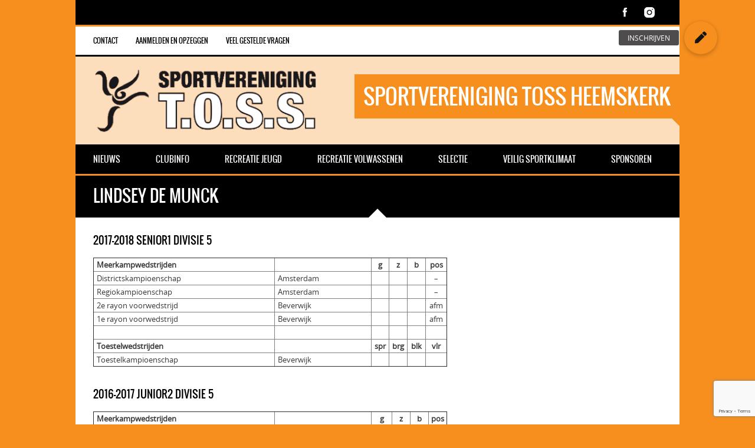

--- FILE ---
content_type: text/html; charset=UTF-8
request_url: https://www.tossheemskerk.nl/lindsey-de-munck/
body_size: 13475
content:
<!DOCTYPE html>
<html lang="nl-NL">
<head>
<meta http-equiv="Content-Type" content="text/html; charset=utf-8" />
<meta name="viewport" content="width=device-width, initial-scale=1.0, maximum-scale=1.0, user-scalable=no"/>   
<title>Lindsey de Munck - Sportvereniging TOSS Heemskerk Sportvereniging TOSS Heemskerk </title>
<!--[if lt IE 9]>
    <script src="http://html5shiv.googlecode.com/svn/trunk/html5.js"></script>
<![endif]-->
<link rel="shortcut icon" href="http://www.tossheemskerk.nl/wp-content/uploads/TOSS_favicon_transparant.png" type="image/x-icon" />   
    

<style type="text/css">
/* ================= GENERAL STYLES ================== */    
h1, h2, h3, h4, h5, h6,#mainmenu,#submenu,#submenu-login,#header .logo span,.scores-title,.page-title,.match-results,.logos-title,.toggleMenu,#mobile-menu,.resp-tabs-list li, .dysania-filters li a,.ytv-list-header span,.zeus-info,.zeus-text-right,.zeus-text-left, .zeus-text-center,.date-without-thumb {
	font-family: 'oswaldregular';	font-weight:normal;
    text-transform:uppercase;
}   
body, p, label,.blogpostdate,blockquote, .next a, .previous a,.fixresult-title, .tablepress-id-N tbody td {
	font-family: 'open_sansregular';    font-weight:normal;
}
strong, .item-client, .comments .meta {
    font-family: 'open_sansregular';    
    font-weight: bold;
}
i, em, blockquote cite {
    font-family: 'open_sansregular';    font-style: italic;
}
body,p,label,.match-place span,.post-date,input[type="text"], input[type="email"], input[type="number"], input[type="date"], input[type="password"], textarea,.button,blockquote cite,blockquote,.comments .meta,.comments a.comment-reply-link, .tablepress-id-N tbody td,.tooltipster-default .tooltipster-content {
    font-size: 13px;
}
.logo {
    font-size: 36px;
}    
h1,.scores-title,.page-title {
	font-size: 28px;
}
h2 {
	font-size: 24px;
}
h3,.match-results span,.logos-title,.zeus-info {
	font-size: 20px;
}
h4{
	font-size: 18px;
}
h5,.blogpostdate,.fixresult-title  {
	font-size: 16px;
}
h6,.ytv-list-header span,.date-without-thumb {
	font-size: 14px;
}
#mobile-menu,.toggleMenu,#mainmenu,.resp-tabs-list li, h2.resp-accordion {
    font-size: 14px;
}
#submenu,#submenu-login,.comments a.reply {
    font-size: 12px;
}
#mainmenu ul {
    width: 22em;
}
::-moz-selection {
	color:#ffffff;
	text-shadow:none;
	background:#f78f1e;
}
::selection {
	color:#ffffff;
	text-shadow:none;
	background:#f78f1e;
}
body{
    color:#3a3a3a;
}
h1, h2, h3, h4, h5, h6 {
    color:#000000;
}
p {
    color:#3a3a3a;
}
a {
	color: #f78f1e;
}
.label,.zeus-default,.zeus-text-right,.zeus-default,.zeus-default .zeus-content h1, .zeus-default .zeus-content h2, .zeus-default .zeus-content h3,.zeus-default .zeus-info {
    color:#ffffff;
    background-color:#000000;
}
hr {
    background-color:#e1e1e1;
    background: -webkit-linear-gradient(left, #000000, #000000 30%, #e1e1e1 30%, #e1e1e1);
}
blockquote {
    border-left:3px solid #f78f1e;
    color:#ffffff;
    background-color:#000000;
}
blockquote p,cite {
    color:#ffffff;
}
/* ================= FLEXSLIDER ================== */
.flex-direction-nav .flex-next,.zeus-default {
    background-color:#000000;
}
.flex-direction-nav .flex-prev {
    background-color:#000000;
}
.flex-direction-nav li a:hover,.zeus-default .zeus-info {
    background-color: #f78f1e;
}
.flex-title,.zeus-text-left,.zeus-text-right {
	background-color:rgba(0,0,0,0.8);
    color:#ffffff;
}
.flex-title h1,.flex-title h2,.flex-title h3,.flex-title h4,.flex-title h4,.flex-title h6{
    color:#ffffff;
}
.flex-title p{
    color:#e1e1e1;
}
/* ================= BXSLIDER ================== */
.bx-wrapper .bx-pager {
	color: #3a3a3a;
}
.bx-wrapper .bx-pager.bx-default-pager a {
	background: #3a3a3a;
}
.bx-wrapper .bx-pager.bx-default-pager a:hover,
.bx-wrapper .bx-pager.bx-default-pager a.active {
	background: #000000;
}
.bx-wrapper .bx-caption {
	background-color:rgba(0,0,0,0.8);
}
/* ================= SUB MENU  ================== */
#mobile-menu {
    background: #ffffff;
    color: #3a3a3a !important;
    border-bottom:3px solid #000000;
}
#submenu {
    background:#ffffff;
    border-bottom:3px solid #000000;
}
#submenu a{
    color:#000000;
}
#submenu a:hover{
    color: #f78f1e;
}
#submenu-login {
    background:#ffffff;
    border-bottom:3px solid #000000;
}
#submenu-login a{
    color:#000000;
}
#submenu-login a:hover{
    color: #f78f1e;
}
/* ================= HEADER  ================== */
#header {
    background-color:rgba(255,255,255,0.7);
}
#header .logo span{
    color:#ffffff;
    background-color: #f78f1e;
}
#header .logo span:after {
    border: solid transparent;
	border-top-color: #f78f1e;
    border-right-color: #f78f1e;
}
/* ================= MAIN MENU  ================== */
#mainmenu-container {
    background:#000000;
}
.toggleMenu {
    background: #000000;
    color: #ffffff !important;
    border-bottom:3px solid #f78f1e;
}
#mainmenu {
    background:#000000;
    border-bottom:3px solid #f78f1e;
}
#mainmenu a {
    color:#ffffff;
    background-color: #000000;
}
#mainmenu ul li a {
    background-color: #000000;
}    
#mainmenu li li a {
    background:#000000;
}
#mainmenu li li li a {
    background:#000000;
}
    
#mainmenu a::before, #mainmenu ul li a::before{
    background:#f78f1e;
}   
/* ================= HOMEPAGE FIXTURE BOX ================== */
.scores-title {
    background-color: #000000;
    color:#ffffff;
    border-top: 3px solid #ffffff;
}
.scores-title:after {
    border: 15px solid transparent;
	border-bottom-color: #000000;
}
.scores-title:before {
    border: 20px solid transparent;
	border-bottom-color: #ffffff;
}
.match-results span{
    background-color: #000000;
    color:#ffffff;
}
.match-results .score{
    background-color: #f78f1e;
}
.match-place span{
    background-color: #000000;
    color:#ffffff;
}
.match-place .red{
    background-color: #f78f1e;
}
.match-place span a{
    color:#ffffff;
}
.match-place span a:hover{
    color:#ffffff;
}
/* ================= SPONSORS ================== */
.logos-title {
    background-color: #000000;
    color:#ffffff;
}
/* ================= PAGE STRUCTURE ================== */
.pagecontainer {
    background-color: #ffffff;
    border-top:3px solid #000000;
}
.pagecontainer:after {
    border: 15px solid transparent;
	border-bottom-color: #ffffff;
}
.pagecontainer:before {
    border: 20px solid transparent;
	border-bottom-color: #000000;
}
.transparent-bg {
    background-color:rgba(255,255,255,0.7);
}
.page-title {
    background-color: #000000;
    color:#ffffff;
}
.page-title h1{
    color:#ffffff;
}
.fixresult-title {
    background-color: #000000;
    color:#ffffff;
    border-top:3px solid #f78f1e;
}    
/* ================= BLOG ================== */
.post figcaption {
	background-color: #f78f1e;
	color: #ffffff;
}
.post figcaption h2 {
	color: #ffffff;
}
.post-date {
    background-color:#000000;
}
.sidebarbox ul li {
    border-bottom:1px solid #e1e1e1;
}
.sidebarbox ul li a {
    color:#3a3a3a;
}
.sidebarbox ul li a:hover {
    color:#f78f1e;
}
.blogpager .next a, .blogpager .previous a {
    color: #ffffff;
    background-color:#000000;
}
.blogpager .next a:hover, .blogpager .previous a:hover {
    color: #ffffff;
    background-color: #f78f1e;
}
.fn {
    color:#000000;
}
.tagcloud a {
    color: #ffffff;
    border-left: 3px solid #000000;
    background-color: #3a3a3a;
}
.tagcloud a:hover {
    background-color: #f78f1e;
} 
#footer .tagcloud a {
    border-left: 3px solid #f78f1e;
}   
/* ================= COMMENTS ================== */
.comments_content {
    border-top:1px solid #e1e1e1;
}
a.comment-reply-link{
    color:#000000;
    background-color:#e1e1e1;
}
a.comment-reply-link:hover {
    color: #ffffff;
	background-color:#f78f1e;
}
/* ================= FORMS ================== */
input[type="text"], input[type="email"], input[type="number"], input[type="date"], input[type="password"], textarea
{
    border: 1px solid #e1e1e1;
    color:#000000;
    background-color: #ffffff;
}
input[type="text"]:focus, input[type="email"]:focus, input[type="number"]:focus, input[type="date"]:focus, input[type="password"]:focus, textarea:focus {
	border-color:#000000;
}
.button, input[type="submit"] {
	color: #ffffff !important;
	background-color:#000000;
}
.button:hover, input[type="submit"]:hover {
	background-color:#f78f1e;
}
/* ================= TABLES ================== */
.sidebarbox-title h3 {
    color:#ffffff;
    background-color: #000000;
}
.fixture-row {
    border-right: 1px solid #e1e1e1;
    border-left: 1px solid #e1e1e1;
}
.fixture-row a{
    color:#3a3a3a;
}
.fixture-row a:hover div {
    background-color:#e1e1e1;
    border-color:#e1e1e1;
}
.fixture-row-left,.fixture-row-right {
    border-bottom: 1px solid #e1e1e1;
}
.fixture-row-left {
    border-right: 1px solid #e1e1e1;
}
.tooltipster-default {
    border-bottom: 2px solid #000000;
    background: #f78f1e;
    color: #ffffff;
}    
/* ================= OUR TEAM ================== */
.teamlist li {
    border-bottom:1px solid #e1e1e1;
}
.teamlist li:first-child {
    border-top:1px solid #e1e1e1;
}
.teamlist li a {
    color: #3a3a3a;
}
.teamlist li a:hover {
    color:#f78f1e;
}
.teamlist-popup,.custom-popup {
    background: #ffffff;
}
/* ================= FLEX IMAGE ================== */
.caption-image img{
    border:3px solid #000000;
}
.caption-image figcaption{
    background-color:#000000;
    color:#ffffff;
}
/* ================= INFO BOXES ================== */
 .message {
    background-image: linear-gradient(135deg, rgba(255, 255, 255, .10) 25%, transparent 25%, transparent 50%, rgba(255, 255, 255, .10) 50%, rgba(255, 255, 255, .10) 75%, transparent 75%, transparent);
    border-bottom: 3px solid #f78f1e;
}
.black {
    background-color: #000000;
}
.red {
    background-color: #f78f1e;
    border-bottom-color:#000000;
}
.message h5 {
    color:#ffffff;
}
.message p {
    color:#ffffff;
}
/* ================= FOOTER ================== */
#footer {
    background-color:#000000;
    border-top:3px solid #f78f1e;
    color:#ffffff;
}
#footer h5 {
    color:#ffffff;
}
#footer-widgets p{
    color:#e1e1e1;
}
.footer-widget ul li a {
    color:#e1e1e1;
}
.footer-widget ul li a:hover {
    color:#ffffff;
}
.credits {
    color:#e1e1e1;
}
/* ================= FLICKR  ================== */
.flickr-box li img:hover {
    border:3px solid #ffffff;
}
/* ================= SOCIAL ICONS ================== */
.social-icon {
    background-color:#000000;
}
.social-icon:hover {
    background-color:#f78f1e;
}
#social-icons-menu .social-icons-container {
    background-color: #000000;
    border-bottom: 3px solid #f78f1e;
}    
/* ================= BACK TO TOP BUTTON ================== */
.back-to-top {
    background-color: #000000;
}
.back-to-top:hover {
    background-color: #f78f1e;
}
/* ================= POPUP BOXES ================== */
.mfp-bg {
    background: #000000;
}
.mfp-preloader {
    color: #e1e1e1;
}
.mfp-preloader a {
    color: #e1e1e1;
}
.mfp-preloader a:hover {
    color: #ffffff;
}
.mfp-close {
    color: #ffffff;
}
.mfp-close-btn-in .mfp-close {
    color: #000000;
}
.mfp-image-holder .mfp-close, .mfp-iframe-holder .mfp-close {
    color: #ffffff;
}
.mfp-counter {
    color: #e1e1e1;
}
.mfp-arrow-left:after, .mfp-arrow-left .mfp-a {
    border-right: 17px solid #ffffff;
}
.mfp-arrow-left:before, .mfp-arrow-left .mfp-b {
    border-right: 27px solid #000000;
}
.mfp-arrow-right:after, .mfp-arrow-right .mfp-a {
    border-left: 17px solid #ffffff;
}
.mfp-arrow-right:before, .mfp-arrow-right .mfp-b {
    border-left: 27px solid #000000;
}
.mfp-title {
    color: #e1e1e1;
}
/* ================= TABS ================== */
ul.resp-tabs-list {
    border-bottom: 3px solid #f78f1e;
    background-color: #e1e1e1;
}
.resp-tabs-list li {
    background-color: #e1e1e1;
}
.resp-tabs-list li:hover {
    background-color: #000000;
    color:#ffffff;
}
.resp-tabs-list li.resp-tab-active {
    background-color: #000000;
    color:#ffffff;
}
.resp-tabs-container {
    background-color: #ffffff;
}
.resp-tab-active {
    background-color: #ffffff;
}
h2.resp-accordion {
    background-color: #e1e1e1;
}
h2.resp-tab-active {
    background-color: #f78f1e;
    color: #ffffff;
}
h2.resp-accordion:hover {
    color: #ffffff;
    background-color: #000000;
}    
/*-----------Vertical tabs-----------*/
 .resp-vtabs ul.resp-tabs-list {
    border-right: 3px solid #f78f1e;
}
.resp-vtabs .resp-tabs-container {
    background-color: #ffffff;
}
 h2.resp-tab-active {
    background-color: #000000;
    color:#ffffff;
}
/* ================= WPML MENU SWITCH ================== */     
 
#submenu {
    width: 100%;
} 
/* ================= TABLEPRESS ================== */  
.tablepress tbody {
    border: 1px solid #e1e1e1 !important;
}
.tablepress thead {
    border: 1px solid #e1e1e1 !important;
}    
.tablepress tbody td,
.tablepress tfoot th {
	border-top: 1px solid #e1e1e1 !important;
}
.tablepress thead th {
	border-bottom: 1px solid #e1e1e1 !important;
}    
.tablepress-id-N .row-X td {
	background-color: #ffffff !important;
}    
.tablepress thead th,
.tablepress tfoot th {
    color: #ffffff !important;
	background-color: #000000 !important;
}
.tablepress thead th:hover,
.tablepress tfoot th:hover {
	background-color: #f78f1e !important;
}    
.tablepress .odd td {
	background-color: #ffffff !important;
}
.tablepress .even td {
	background-color: #ffffff !important;
}
.tablepress .row-hover tr:hover td {
	background-color: #e1e1e1 !important;
}
.tablepress-id-N tbody td {
	color: #3a3a3a !important;
}  
    
/* ================= BLOG IMAGE ANIMATION ================== */    
.post figcaption {
	opacity: 0;
	-webkit-transform: translateY(100%);
	-moz-transform: translateY(100%);
	-ms-transform: translateY(100%);
	transform: translateY(100%);
	-webkit-transition: -webkit-transform 0.4s, opacity 0.1s 0.3s;
	-moz-transition: -moz-transform 0.4s, opacity 0.1s 0.3s;
	transition: transform 0.4s, opacity 0.1s 0.3s;
} 
.post figure img {
	-webkit-transition: -webkit-transform 0.4s;
	-moz-transition: -moz-transform 0.4s;
	transition: transform 0.4s;
}
.no-touch .post figure:hover img,
.post figure.cs-hover img {
	-webkit-transform: translateY(-50px);
	-moz-transform: translateY(-50px);
	-ms-transform: translateY(-50px);
	transform: translateY(-50px);
}
.no-touch .post figure:hover figcaption,
.post figure.cs-hover figcaption {
	opacity: 1;
	-webkit-transform: translateY(0px);
	-moz-transform: translateY(0px);
	-ms-transform: translateY(0px);
	transform: translateY(0px);
	-webkit-transition: -webkit-transform 0.4s, opacity 0.1s;
	-moz-transition: -moz-transform 0.4s, opacity 0.1s;
	transition: transform 0.4s, opacity 0.1s;
}    
    
</style><meta name='robots' content='index, follow, max-image-preview:large, max-snippet:-1, max-video-preview:-1' />
	<style>img:is([sizes="auto" i], [sizes^="auto," i]) { contain-intrinsic-size: 3000px 1500px }</style>
	
	<!-- This site is optimized with the Yoast SEO plugin v26.8 - https://yoast.com/product/yoast-seo-wordpress/ -->
	<link rel="canonical" href="https://www.tossheemskerk.nl/lindsey-de-munck/" />
	<meta property="og:locale" content="nl_NL" />
	<meta property="og:type" content="article" />
	<meta property="og:title" content="Lindsey de Munck - Sportvereniging TOSS Heemskerk" />
	<meta property="og:description" content="2017-2018 senior1 divisie 5  Meerkampwedstrijden   g z b pos  Districtskampioenschap  Amsterdam       &#8211;  Regiokampioenschap  Amsterdam        &#8211;   2e rayon voorwedstrijd  Beverwijk        afm   1e rayon voorwedstrijd  Beverwijk       afm              Toestelwedstrijden   spr brg blk vlr  Toestelkampioenschap  Beverwijk       Read More..." />
	<meta property="og:url" content="https://www.tossheemskerk.nl/lindsey-de-munck/" />
	<meta property="og:site_name" content="Sportvereniging TOSS Heemskerk" />
	<meta property="article:modified_time" content="2018-01-16T09:22:56+00:00" />
	<meta property="og:image" content="http://www.tossheemskerk.nl/wp-content/uploads/medal_bronze.jpg" />
	<meta name="twitter:card" content="summary_large_image" />
	<meta name="twitter:label1" content="Geschatte leestijd" />
	<meta name="twitter:data1" content="1 minuut" />
	<script type="application/ld+json" class="yoast-schema-graph">{"@context":"https://schema.org","@graph":[{"@type":"WebPage","@id":"https://www.tossheemskerk.nl/lindsey-de-munck/","url":"https://www.tossheemskerk.nl/lindsey-de-munck/","name":"Lindsey de Munck - Sportvereniging TOSS Heemskerk","isPartOf":{"@id":"https://www.tossheemskerk.nl/#website"},"primaryImageOfPage":{"@id":"https://www.tossheemskerk.nl/lindsey-de-munck/#primaryimage"},"image":{"@id":"https://www.tossheemskerk.nl/lindsey-de-munck/#primaryimage"},"thumbnailUrl":"http://www.tossheemskerk.nl/wp-content/uploads/medal_bronze.jpg","datePublished":"2017-04-13T12:14:53+00:00","dateModified":"2018-01-16T09:22:56+00:00","breadcrumb":{"@id":"https://www.tossheemskerk.nl/lindsey-de-munck/#breadcrumb"},"inLanguage":"nl-NL","potentialAction":[{"@type":"ReadAction","target":["https://www.tossheemskerk.nl/lindsey-de-munck/"]}]},{"@type":"ImageObject","inLanguage":"nl-NL","@id":"https://www.tossheemskerk.nl/lindsey-de-munck/#primaryimage","url":"https://www.tossheemskerk.nl/wp-content/uploads/medal_bronze.jpg","contentUrl":"https://www.tossheemskerk.nl/wp-content/uploads/medal_bronze.jpg","width":15,"height":15},{"@type":"BreadcrumbList","@id":"https://www.tossheemskerk.nl/lindsey-de-munck/#breadcrumb","itemListElement":[{"@type":"ListItem","position":1,"name":"Home","item":"https://www.tossheemskerk.nl/"},{"@type":"ListItem","position":2,"name":"Lindsey de Munck"}]},{"@type":"WebSite","@id":"https://www.tossheemskerk.nl/#website","url":"https://www.tossheemskerk.nl/","name":"Sportvereniging TOSS Heemskerk","description":"Sportvereniging Turnen Sporten","potentialAction":[{"@type":"SearchAction","target":{"@type":"EntryPoint","urlTemplate":"https://www.tossheemskerk.nl/?s={search_term_string}"},"query-input":{"@type":"PropertyValueSpecification","valueRequired":true,"valueName":"search_term_string"}}],"inLanguage":"nl-NL"}]}</script>
	<!-- / Yoast SEO plugin. -->


<link rel='dns-prefetch' href='//cdnjs.cloudflare.com' />
<link rel="alternate" type="application/rss+xml" title="Sportvereniging TOSS Heemskerk &raquo; feed" href="https://www.tossheemskerk.nl/feed/" />
<link rel="alternate" type="application/rss+xml" title="Sportvereniging TOSS Heemskerk &raquo; reacties feed" href="https://www.tossheemskerk.nl/comments/feed/" />
<script type="text/javascript">
/* <![CDATA[ */
window._wpemojiSettings = {"baseUrl":"https:\/\/s.w.org\/images\/core\/emoji\/16.0.1\/72x72\/","ext":".png","svgUrl":"https:\/\/s.w.org\/images\/core\/emoji\/16.0.1\/svg\/","svgExt":".svg","source":{"concatemoji":"https:\/\/www.tossheemskerk.nl\/wp-includes\/js\/wp-emoji-release.min.js?ver=6.8.3"}};
/*! This file is auto-generated */
!function(s,n){var o,i,e;function c(e){try{var t={supportTests:e,timestamp:(new Date).valueOf()};sessionStorage.setItem(o,JSON.stringify(t))}catch(e){}}function p(e,t,n){e.clearRect(0,0,e.canvas.width,e.canvas.height),e.fillText(t,0,0);var t=new Uint32Array(e.getImageData(0,0,e.canvas.width,e.canvas.height).data),a=(e.clearRect(0,0,e.canvas.width,e.canvas.height),e.fillText(n,0,0),new Uint32Array(e.getImageData(0,0,e.canvas.width,e.canvas.height).data));return t.every(function(e,t){return e===a[t]})}function u(e,t){e.clearRect(0,0,e.canvas.width,e.canvas.height),e.fillText(t,0,0);for(var n=e.getImageData(16,16,1,1),a=0;a<n.data.length;a++)if(0!==n.data[a])return!1;return!0}function f(e,t,n,a){switch(t){case"flag":return n(e,"\ud83c\udff3\ufe0f\u200d\u26a7\ufe0f","\ud83c\udff3\ufe0f\u200b\u26a7\ufe0f")?!1:!n(e,"\ud83c\udde8\ud83c\uddf6","\ud83c\udde8\u200b\ud83c\uddf6")&&!n(e,"\ud83c\udff4\udb40\udc67\udb40\udc62\udb40\udc65\udb40\udc6e\udb40\udc67\udb40\udc7f","\ud83c\udff4\u200b\udb40\udc67\u200b\udb40\udc62\u200b\udb40\udc65\u200b\udb40\udc6e\u200b\udb40\udc67\u200b\udb40\udc7f");case"emoji":return!a(e,"\ud83e\udedf")}return!1}function g(e,t,n,a){var r="undefined"!=typeof WorkerGlobalScope&&self instanceof WorkerGlobalScope?new OffscreenCanvas(300,150):s.createElement("canvas"),o=r.getContext("2d",{willReadFrequently:!0}),i=(o.textBaseline="top",o.font="600 32px Arial",{});return e.forEach(function(e){i[e]=t(o,e,n,a)}),i}function t(e){var t=s.createElement("script");t.src=e,t.defer=!0,s.head.appendChild(t)}"undefined"!=typeof Promise&&(o="wpEmojiSettingsSupports",i=["flag","emoji"],n.supports={everything:!0,everythingExceptFlag:!0},e=new Promise(function(e){s.addEventListener("DOMContentLoaded",e,{once:!0})}),new Promise(function(t){var n=function(){try{var e=JSON.parse(sessionStorage.getItem(o));if("object"==typeof e&&"number"==typeof e.timestamp&&(new Date).valueOf()<e.timestamp+604800&&"object"==typeof e.supportTests)return e.supportTests}catch(e){}return null}();if(!n){if("undefined"!=typeof Worker&&"undefined"!=typeof OffscreenCanvas&&"undefined"!=typeof URL&&URL.createObjectURL&&"undefined"!=typeof Blob)try{var e="postMessage("+g.toString()+"("+[JSON.stringify(i),f.toString(),p.toString(),u.toString()].join(",")+"));",a=new Blob([e],{type:"text/javascript"}),r=new Worker(URL.createObjectURL(a),{name:"wpTestEmojiSupports"});return void(r.onmessage=function(e){c(n=e.data),r.terminate(),t(n)})}catch(e){}c(n=g(i,f,p,u))}t(n)}).then(function(e){for(var t in e)n.supports[t]=e[t],n.supports.everything=n.supports.everything&&n.supports[t],"flag"!==t&&(n.supports.everythingExceptFlag=n.supports.everythingExceptFlag&&n.supports[t]);n.supports.everythingExceptFlag=n.supports.everythingExceptFlag&&!n.supports.flag,n.DOMReady=!1,n.readyCallback=function(){n.DOMReady=!0}}).then(function(){return e}).then(function(){var e;n.supports.everything||(n.readyCallback(),(e=n.source||{}).concatemoji?t(e.concatemoji):e.wpemoji&&e.twemoji&&(t(e.twemoji),t(e.wpemoji)))}))}((window,document),window._wpemojiSettings);
/* ]]> */
</script>
<style id='wp-emoji-styles-inline-css' type='text/css'>

	img.wp-smiley, img.emoji {
		display: inline !important;
		border: none !important;
		box-shadow: none !important;
		height: 1em !important;
		width: 1em !important;
		margin: 0 0.07em !important;
		vertical-align: -0.1em !important;
		background: none !important;
		padding: 0 !important;
	}
</style>
<link rel='stylesheet' id='wp-block-library-css' href='https://www.tossheemskerk.nl/wp-includes/css/dist/block-library/style.min.css?ver=6.8.3' type='text/css' media='all' />
<style id='classic-theme-styles-inline-css' type='text/css'>
/*! This file is auto-generated */
.wp-block-button__link{color:#fff;background-color:#32373c;border-radius:9999px;box-shadow:none;text-decoration:none;padding:calc(.667em + 2px) calc(1.333em + 2px);font-size:1.125em}.wp-block-file__button{background:#32373c;color:#fff;text-decoration:none}
</style>
<style id='global-styles-inline-css' type='text/css'>
:root{--wp--preset--aspect-ratio--square: 1;--wp--preset--aspect-ratio--4-3: 4/3;--wp--preset--aspect-ratio--3-4: 3/4;--wp--preset--aspect-ratio--3-2: 3/2;--wp--preset--aspect-ratio--2-3: 2/3;--wp--preset--aspect-ratio--16-9: 16/9;--wp--preset--aspect-ratio--9-16: 9/16;--wp--preset--color--black: #000000;--wp--preset--color--cyan-bluish-gray: #abb8c3;--wp--preset--color--white: #ffffff;--wp--preset--color--pale-pink: #f78da7;--wp--preset--color--vivid-red: #cf2e2e;--wp--preset--color--luminous-vivid-orange: #ff6900;--wp--preset--color--luminous-vivid-amber: #fcb900;--wp--preset--color--light-green-cyan: #7bdcb5;--wp--preset--color--vivid-green-cyan: #00d084;--wp--preset--color--pale-cyan-blue: #8ed1fc;--wp--preset--color--vivid-cyan-blue: #0693e3;--wp--preset--color--vivid-purple: #9b51e0;--wp--preset--gradient--vivid-cyan-blue-to-vivid-purple: linear-gradient(135deg,rgba(6,147,227,1) 0%,rgb(155,81,224) 100%);--wp--preset--gradient--light-green-cyan-to-vivid-green-cyan: linear-gradient(135deg,rgb(122,220,180) 0%,rgb(0,208,130) 100%);--wp--preset--gradient--luminous-vivid-amber-to-luminous-vivid-orange: linear-gradient(135deg,rgba(252,185,0,1) 0%,rgba(255,105,0,1) 100%);--wp--preset--gradient--luminous-vivid-orange-to-vivid-red: linear-gradient(135deg,rgba(255,105,0,1) 0%,rgb(207,46,46) 100%);--wp--preset--gradient--very-light-gray-to-cyan-bluish-gray: linear-gradient(135deg,rgb(238,238,238) 0%,rgb(169,184,195) 100%);--wp--preset--gradient--cool-to-warm-spectrum: linear-gradient(135deg,rgb(74,234,220) 0%,rgb(151,120,209) 20%,rgb(207,42,186) 40%,rgb(238,44,130) 60%,rgb(251,105,98) 80%,rgb(254,248,76) 100%);--wp--preset--gradient--blush-light-purple: linear-gradient(135deg,rgb(255,206,236) 0%,rgb(152,150,240) 100%);--wp--preset--gradient--blush-bordeaux: linear-gradient(135deg,rgb(254,205,165) 0%,rgb(254,45,45) 50%,rgb(107,0,62) 100%);--wp--preset--gradient--luminous-dusk: linear-gradient(135deg,rgb(255,203,112) 0%,rgb(199,81,192) 50%,rgb(65,88,208) 100%);--wp--preset--gradient--pale-ocean: linear-gradient(135deg,rgb(255,245,203) 0%,rgb(182,227,212) 50%,rgb(51,167,181) 100%);--wp--preset--gradient--electric-grass: linear-gradient(135deg,rgb(202,248,128) 0%,rgb(113,206,126) 100%);--wp--preset--gradient--midnight: linear-gradient(135deg,rgb(2,3,129) 0%,rgb(40,116,252) 100%);--wp--preset--font-size--small: 13px;--wp--preset--font-size--medium: 20px;--wp--preset--font-size--large: 36px;--wp--preset--font-size--x-large: 42px;--wp--preset--spacing--20: 0.44rem;--wp--preset--spacing--30: 0.67rem;--wp--preset--spacing--40: 1rem;--wp--preset--spacing--50: 1.5rem;--wp--preset--spacing--60: 2.25rem;--wp--preset--spacing--70: 3.38rem;--wp--preset--spacing--80: 5.06rem;--wp--preset--shadow--natural: 6px 6px 9px rgba(0, 0, 0, 0.2);--wp--preset--shadow--deep: 12px 12px 50px rgba(0, 0, 0, 0.4);--wp--preset--shadow--sharp: 6px 6px 0px rgba(0, 0, 0, 0.2);--wp--preset--shadow--outlined: 6px 6px 0px -3px rgba(255, 255, 255, 1), 6px 6px rgba(0, 0, 0, 1);--wp--preset--shadow--crisp: 6px 6px 0px rgba(0, 0, 0, 1);}:where(.is-layout-flex){gap: 0.5em;}:where(.is-layout-grid){gap: 0.5em;}body .is-layout-flex{display: flex;}.is-layout-flex{flex-wrap: wrap;align-items: center;}.is-layout-flex > :is(*, div){margin: 0;}body .is-layout-grid{display: grid;}.is-layout-grid > :is(*, div){margin: 0;}:where(.wp-block-columns.is-layout-flex){gap: 2em;}:where(.wp-block-columns.is-layout-grid){gap: 2em;}:where(.wp-block-post-template.is-layout-flex){gap: 1.25em;}:where(.wp-block-post-template.is-layout-grid){gap: 1.25em;}.has-black-color{color: var(--wp--preset--color--black) !important;}.has-cyan-bluish-gray-color{color: var(--wp--preset--color--cyan-bluish-gray) !important;}.has-white-color{color: var(--wp--preset--color--white) !important;}.has-pale-pink-color{color: var(--wp--preset--color--pale-pink) !important;}.has-vivid-red-color{color: var(--wp--preset--color--vivid-red) !important;}.has-luminous-vivid-orange-color{color: var(--wp--preset--color--luminous-vivid-orange) !important;}.has-luminous-vivid-amber-color{color: var(--wp--preset--color--luminous-vivid-amber) !important;}.has-light-green-cyan-color{color: var(--wp--preset--color--light-green-cyan) !important;}.has-vivid-green-cyan-color{color: var(--wp--preset--color--vivid-green-cyan) !important;}.has-pale-cyan-blue-color{color: var(--wp--preset--color--pale-cyan-blue) !important;}.has-vivid-cyan-blue-color{color: var(--wp--preset--color--vivid-cyan-blue) !important;}.has-vivid-purple-color{color: var(--wp--preset--color--vivid-purple) !important;}.has-black-background-color{background-color: var(--wp--preset--color--black) !important;}.has-cyan-bluish-gray-background-color{background-color: var(--wp--preset--color--cyan-bluish-gray) !important;}.has-white-background-color{background-color: var(--wp--preset--color--white) !important;}.has-pale-pink-background-color{background-color: var(--wp--preset--color--pale-pink) !important;}.has-vivid-red-background-color{background-color: var(--wp--preset--color--vivid-red) !important;}.has-luminous-vivid-orange-background-color{background-color: var(--wp--preset--color--luminous-vivid-orange) !important;}.has-luminous-vivid-amber-background-color{background-color: var(--wp--preset--color--luminous-vivid-amber) !important;}.has-light-green-cyan-background-color{background-color: var(--wp--preset--color--light-green-cyan) !important;}.has-vivid-green-cyan-background-color{background-color: var(--wp--preset--color--vivid-green-cyan) !important;}.has-pale-cyan-blue-background-color{background-color: var(--wp--preset--color--pale-cyan-blue) !important;}.has-vivid-cyan-blue-background-color{background-color: var(--wp--preset--color--vivid-cyan-blue) !important;}.has-vivid-purple-background-color{background-color: var(--wp--preset--color--vivid-purple) !important;}.has-black-border-color{border-color: var(--wp--preset--color--black) !important;}.has-cyan-bluish-gray-border-color{border-color: var(--wp--preset--color--cyan-bluish-gray) !important;}.has-white-border-color{border-color: var(--wp--preset--color--white) !important;}.has-pale-pink-border-color{border-color: var(--wp--preset--color--pale-pink) !important;}.has-vivid-red-border-color{border-color: var(--wp--preset--color--vivid-red) !important;}.has-luminous-vivid-orange-border-color{border-color: var(--wp--preset--color--luminous-vivid-orange) !important;}.has-luminous-vivid-amber-border-color{border-color: var(--wp--preset--color--luminous-vivid-amber) !important;}.has-light-green-cyan-border-color{border-color: var(--wp--preset--color--light-green-cyan) !important;}.has-vivid-green-cyan-border-color{border-color: var(--wp--preset--color--vivid-green-cyan) !important;}.has-pale-cyan-blue-border-color{border-color: var(--wp--preset--color--pale-cyan-blue) !important;}.has-vivid-cyan-blue-border-color{border-color: var(--wp--preset--color--vivid-cyan-blue) !important;}.has-vivid-purple-border-color{border-color: var(--wp--preset--color--vivid-purple) !important;}.has-vivid-cyan-blue-to-vivid-purple-gradient-background{background: var(--wp--preset--gradient--vivid-cyan-blue-to-vivid-purple) !important;}.has-light-green-cyan-to-vivid-green-cyan-gradient-background{background: var(--wp--preset--gradient--light-green-cyan-to-vivid-green-cyan) !important;}.has-luminous-vivid-amber-to-luminous-vivid-orange-gradient-background{background: var(--wp--preset--gradient--luminous-vivid-amber-to-luminous-vivid-orange) !important;}.has-luminous-vivid-orange-to-vivid-red-gradient-background{background: var(--wp--preset--gradient--luminous-vivid-orange-to-vivid-red) !important;}.has-very-light-gray-to-cyan-bluish-gray-gradient-background{background: var(--wp--preset--gradient--very-light-gray-to-cyan-bluish-gray) !important;}.has-cool-to-warm-spectrum-gradient-background{background: var(--wp--preset--gradient--cool-to-warm-spectrum) !important;}.has-blush-light-purple-gradient-background{background: var(--wp--preset--gradient--blush-light-purple) !important;}.has-blush-bordeaux-gradient-background{background: var(--wp--preset--gradient--blush-bordeaux) !important;}.has-luminous-dusk-gradient-background{background: var(--wp--preset--gradient--luminous-dusk) !important;}.has-pale-ocean-gradient-background{background: var(--wp--preset--gradient--pale-ocean) !important;}.has-electric-grass-gradient-background{background: var(--wp--preset--gradient--electric-grass) !important;}.has-midnight-gradient-background{background: var(--wp--preset--gradient--midnight) !important;}.has-small-font-size{font-size: var(--wp--preset--font-size--small) !important;}.has-medium-font-size{font-size: var(--wp--preset--font-size--medium) !important;}.has-large-font-size{font-size: var(--wp--preset--font-size--large) !important;}.has-x-large-font-size{font-size: var(--wp--preset--font-size--x-large) !important;}
:where(.wp-block-post-template.is-layout-flex){gap: 1.25em;}:where(.wp-block-post-template.is-layout-grid){gap: 1.25em;}
:where(.wp-block-columns.is-layout-flex){gap: 2em;}:where(.wp-block-columns.is-layout-grid){gap: 2em;}
:root :where(.wp-block-pullquote){font-size: 1.5em;line-height: 1.6;}
</style>
<link rel='stylesheet' id='buttonizer_frontend_style-css' href='https://www.tossheemskerk.nl/wp-content/plugins/buttonizer-multifunctional-button/assets/legacy/frontend.css?v=a39bd9eefa47cf9346743d6e29db2d87&#038;ver=6.8.3' type='text/css' media='all' />
<link rel='stylesheet' id='buttonizer-icon-library-css' href='https://cdnjs.cloudflare.com/ajax/libs/font-awesome/5.15.4/css/all.min.css?ver=6.8.3' type='text/css' media='all' integrity='sha512-1ycn6IcaQQ40/MKBW2W4Rhis/DbILU74C1vSrLJxCq57o941Ym01SwNsOMqvEBFlcgUa6xLiPY/NS5R+E6ztJQ==' crossorigin='anonymous' />
<link rel='stylesheet' id='cpsh-shortcodes-css' href='https://www.tossheemskerk.nl/wp-content/plugins/column-shortcodes//assets/css/shortcodes.css?ver=1.0.1' type='text/css' media='all' />
<link rel='stylesheet' id='contact-form-7-css' href='https://www.tossheemskerk.nl/wp-content/plugins/contact-form-7/includes/css/styles.css?ver=6.1.4' type='text/css' media='all' />
<link rel='stylesheet' id='dysania_grid_style-css' href='https://www.tossheemskerk.nl/wp-content/plugins/dysania-grid-gallery/css/style.css?ver=1.0' type='text/css' media='all' />
<link rel='stylesheet' id='dysania_grid_style1-css' href='https://www.tossheemskerk.nl/wp-content/plugins/dysania-grid-gallery/css/classic/colorbox.css?ver=1.0' type='text/css' media='all' />
<link rel='stylesheet' id='news-css' href='https://www.tossheemskerk.nl/wp-content/plugins/simple-news/css/news.css?ver=6.8.3' type='text/css' media='all' />
<link rel='stylesheet' id='sporty_tabs_style-css' href='https://www.tossheemskerk.nl/wp-content/plugins/sporty-fixtures-results-sponsors/css/tabs.css?ver=1.0' type='text/css' media='all' />
<link rel='stylesheet' id='sporty_bxslider_style-css' href='https://www.tossheemskerk.nl/wp-content/plugins/sporty-fixtures-results-sponsors/css/bxslider.css?ver=1.0' type='text/css' media='all' />
<link rel='stylesheet' id='sporty_tips_style-css' href='https://www.tossheemskerk.nl/wp-content/plugins/sporty-fixtures-results-sponsors/css/tooltipster.css?ver=1.0' type='text/css' media='all' />
<link rel='stylesheet' id='sportycpt_style-css' href='https://www.tossheemskerk.nl/wp-content/plugins/sporty-shortcodes-and-widgets/css/style.css?ver=1.0' type='text/css' media='all' />
<link rel='stylesheet' id='sporty_popup_style-css' href='https://www.tossheemskerk.nl/wp-content/plugins/sporty-shortcodes-and-widgets/css/popup.css?ver=1.0' type='text/css' media='all' />
<link rel='stylesheet' id='custom-style-css' href='https://www.tossheemskerk.nl/wp-content/themes/SPORTY-WP/style.css?ver=1.0' type='text/css' media='all' />
<script type="text/javascript" src="https://www.tossheemskerk.nl/wp-includes/js/jquery/jquery.min.js?ver=3.7.1" id="jquery-core-js"></script>
<script type="text/javascript" src="https://www.tossheemskerk.nl/wp-includes/js/jquery/jquery-migrate.min.js?ver=3.4.1" id="jquery-migrate-js"></script>
<script type="text/javascript" src="https://www.tossheemskerk.nl/wp-content/themes/SPORTY-WP/js/modernizr.js?ver=6.8.3" id="sportymodernizr-js"></script>
<script type="text/javascript" src="https://www.tossheemskerk.nl/wp-content/themes/SPORTY-WP/js/backstretch.js?ver=6.8.3" id="backstretch-js"></script>
<link rel="https://api.w.org/" href="https://www.tossheemskerk.nl/wp-json/" /><link rel="alternate" title="JSON" type="application/json" href="https://www.tossheemskerk.nl/wp-json/wp/v2/pages/3646" /><link rel="EditURI" type="application/rsd+xml" title="RSD" href="https://www.tossheemskerk.nl/xmlrpc.php?rsd" />
<meta name="generator" content="WordPress 6.8.3" />
<link rel='shortlink' href='https://www.tossheemskerk.nl/?p=3646' />
<link rel="alternate" title="oEmbed (JSON)" type="application/json+oembed" href="https://www.tossheemskerk.nl/wp-json/oembed/1.0/embed?url=https%3A%2F%2Fwww.tossheemskerk.nl%2Flindsey-de-munck%2F" />
<link rel="alternate" title="oEmbed (XML)" type="text/xml+oembed" href="https://www.tossheemskerk.nl/wp-json/oembed/1.0/embed?url=https%3A%2F%2Fwww.tossheemskerk.nl%2Flindsey-de-munck%2F&#038;format=xml" />

<style type="text/css">
.dysania-filters {
    background-color:#1b1b1b;
    margin-bottom:20px;
    padding-bottom: 15px;
}
.dysania-filters li {
    padding:15px 0px 0px 15px;
}
.dysania-filters li a {
    padding:5px 10px 5px 10px;
    font-size:16px;    
}    
.dysania-filters li a {
    color:#ffffff;
}
.dysania-filters li a:hover {
    background-color:#262626;
}
.dysania-filters li a.active, .dysania-grid li a {
    background-color:#da2f10;
}
.dysania-grid li .dysaniacaption {
    font-size:14px;  
}    
.dysania-grid li a div span {
    color:#ffffff;
    border-bottom:1px solid #da2f10;
    border-top:1px solid #262626;
}
.dysania-grid li a img {
    -webkit-transition: all .4s ease-in-out;
    -moz-transition: all .4s ease-in-out;
    -o-transition: all .4s ease-in-out;
    transition: all .4s ease-in-out;
} 
.dysania-grid li a img:hover {
    opacity:0.1;
    transform: scale(1.5) rotate(15deg);
    -webkit-transform: scale(1.5) rotate(15deg);
    -ms-transform: scale(1.5) rotate(15deg);
} 
.dysania-grid li a.dysania-photo {
    background-image:url('https://www.tossheemskerk.nl/wp-content/plugins/dysania-grid-gallery/css/images/zoom.png');
}
.dysania-grid li a.dysania-iframe {
    background-image:url('https://www.tossheemskerk.nl/wp-content/plugins/dysania-grid-gallery/css/images/iframe.png');
}
.dysania-grid li a.dysania-link {
    background-image:url('https://www.tossheemskerk.nl/wp-content/plugins/dysania-grid-gallery/css/images/link.png');
}
.dysania-grid li.no-effect{
    opacity:0.3;
}
.dysania-grid li .dysaniacaption {
    background-color:#1b1b1b;
    color:#ffffff;
}
</style><style type="text/css" id="custom-background-css">
body.custom-background { background-color: #f78f1e; }
</style>
			<style type="text/css" id="wp-custom-css">
			/* Contact Form 7 Styles
---------------------------------*/
 

.wpcf7 label {
    font-weight: bold;
}

span.wpcf7-list-item { display: block; }
		</style>
		</head>
<body class="wp-singular page-template-default page page-id-3646 custom-background wp-theme-SPORTY-WP">
        <div id="social-icons-menu">
        <div class="social-icons-container">
                    <ul class="social-icons">
                <li><a href="https://www.facebook.com/tossheemskerk"><img class="social-icon" src="https://www.tossheemskerk.nl/wp-content/themes/SPORTY-WP/images/social-icons/facebook.png" alt="Facebook"></a></li><li><a href="https://www.instagram.com/toss_heemskerk/"><img class="social-icon" src="https://www.tossheemskerk.nl/wp-content/uploads/icons8-instagram-30-1.png" alt=""></a></li>            </ul>        </div>
    </div>
        
       <!-- SUB MENU -->
        <section id="submenu-container">
            <a id="mobile-menu" href="#">Contact</a>
<nav id="submenu" class="menu-top-page-menu-container"><ul id="menu-top-page-menu" class="nav menu"><li id="menu-item-4251" class="menu-item menu-item-type-post_type menu-item-object-page menu-item-4251"><a href="https://www.tossheemskerk.nl/contact/">Contact</a></li>
<li id="menu-item-4582" class="menu-item menu-item-type-post_type menu-item-object-page menu-item-4582"><a href="https://www.tossheemskerk.nl/aanmelden-en-opzeggen/">Aanmelden en opzeggen</a></li>
<li id="menu-item-22215" class="menu-item menu-item-type-post_type menu-item-object-page menu-item-22215"><a href="https://www.tossheemskerk.nl/veel-gestelde-vragen/">veel gestelde vragen</a></li>
</ul></nav>            <!-- WPML MENU -->
                        
        </section>
        <div class="clear"></div>
            <!-- HEADER -->
<header id="header">
<div class="logo">
<a href="https://www.tossheemskerk.nl"><img src="https://www.tossheemskerk.nl/wp-content/uploads/TOSSlogo1.png" alt="Sportvereniging TOSS Heemskerk" /></a><span><a href="https://www.tossheemskerk.nl">Sportvereniging TOSS Heemskerk</a></span>
</div>
</header>
        <div class="clear"></div>
        <!-- MAIN MENU -->
        <section id="mainmenu-container">
            <a class="toggleMenu" href="#">Menu</a>
<nav class="menu-header-menu-container"><ul id="mainmenu" class="nav menu"><li id="menu-item-9916" class="menu-item menu-item-type-post_type menu-item-object-page menu-item-has-children menu-item-9916"><a href="https://www.tossheemskerk.nl/nieuws/"><span>Nieuws</span></a>
<ul class="sub-menu">
	<li id="menu-item-19962" class="menu-item menu-item-type-post_type menu-item-object-page menu-item-19962"><a href="https://www.tossheemskerk.nl/agenda/"><span>Agenda</span></a></li>
	<li id="menu-item-19965" class="menu-item menu-item-type-post_type menu-item-object-page menu-item-19965"><a href="https://www.tossheemskerk.nl/wedstrijdverslagen/"><span>Wedstrijdverslagen</span></a></li>
</ul>
</li>
<li id="menu-item-9744" class="menu-item menu-item-type-custom menu-item-object-custom menu-item-has-children menu-item-9744"><a><span>Clubinfo</span></a>
<ul class="sub-menu">
	<li id="menu-item-3247" class="menu-item menu-item-type-post_type menu-item-object-page menu-item-3247"><a href="https://www.tossheemskerk.nl/onze-vereniging/"><span>Organisatie</span></a></li>
	<li id="menu-item-19956" class="menu-item menu-item-type-post_type menu-item-object-page menu-item-19956"><a href="https://www.tossheemskerk.nl/proeflessen/"><span>Proeflessen aanvragen</span></a></li>
	<li id="menu-item-4553" class="menu-item menu-item-type-post_type menu-item-object-page menu-item-4553"><a href="https://www.tossheemskerk.nl/aanmelden-en-opzeggen/"><span>Inschrijven en opzeggen</span></a></li>
	<li id="menu-item-2324" class="menu-item menu-item-type-post_type menu-item-object-page menu-item-2324"><a href="https://www.tossheemskerk.nl/contributie/"><span>Contributie</span></a></li>
	<li id="menu-item-2322" class="menu-item menu-item-type-post_type menu-item-object-page menu-item-2322"><a href="https://www.tossheemskerk.nl/locaties/"><span>Locaties</span></a></li>
	<li id="menu-item-19959" class="menu-item menu-item-type-post_type menu-item-object-page menu-item-19959"><a href="https://www.tossheemskerk.nl/zaalverhuur/"><span>Zaalverhuur</span></a></li>
	<li id="menu-item-4215" class="menu-item menu-item-type-post_type menu-item-object-page menu-item-4215"><a href="https://www.tossheemskerk.nl/vacatures/"><span>Vacatures</span></a></li>
</ul>
</li>
<li id="menu-item-9745" class="menu-item menu-item-type-custom menu-item-object-custom menu-item-has-children menu-item-9745"><a><span>Recreatie jeugd</span></a>
<ul class="sub-menu">
	<li id="menu-item-9647" class="menu-item menu-item-type-post_type menu-item-object-page menu-item-9647"><a href="https://www.tossheemskerk.nl/algemene-info-jeugd/"><span>Algemene info jeugd</span></a></li>
	<li id="menu-item-2313" class="menu-item menu-item-type-post_type menu-item-object-page menu-item-2313"><a href="https://www.tossheemskerk.nl/lesrooster-jeugd/"><span>Lesrooster jeugd 2025-2026</span></a></li>
	<li id="menu-item-3869" class="menu-item menu-item-type-post_type menu-item-object-page menu-item-3869"><a href="https://www.tossheemskerk.nl/3863-2/"><span>GYMMEN EN TURNEN VOOR JONGENS EN MEISJES</span></a></li>
	<li id="menu-item-3838" class="menu-item menu-item-type-post_type menu-item-object-page menu-item-3838"><a href="https://www.tossheemskerk.nl/kleuterturnen/"><span>Kleuter turnen</span></a></li>
</ul>
</li>
<li id="menu-item-9746" class="menu-item menu-item-type-custom menu-item-object-custom menu-item-has-children menu-item-9746"><a><span>Recreatie volwassenen</span></a>
<ul class="sub-menu">
	<li id="menu-item-3064" class="menu-item menu-item-type-post_type menu-item-object-page menu-item-3064"><a href="https://www.tossheemskerk.nl/algemene-info-volwassenen/"><span>Algemene info volwassenen</span></a></li>
	<li id="menu-item-2314" class="menu-item menu-item-type-post_type menu-item-object-page menu-item-2314"><a href="https://www.tossheemskerk.nl/lesrooster-volwassenen/"><span>Lesrooster volwassenen 2025-2026</span></a></li>
	<li id="menu-item-3834" class="menu-item menu-item-type-post_type menu-item-object-page menu-item-3834"><a href="https://www.tossheemskerk.nl/toss_masters/"><span>TOSS Masters (50+)</span></a></li>
	<li id="menu-item-3833" class="menu-item menu-item-type-post_type menu-item-object-page menu-item-3833"><a href="https://www.tossheemskerk.nl/total-body-workout/"><span>Total body workout</span></a></li>
	<li id="menu-item-3836" class="menu-item menu-item-type-post_type menu-item-object-page menu-item-3836"><a href="https://www.tossheemskerk.nl/volleybal/"><span>Volleybal</span></a></li>
	<li id="menu-item-3832" class="menu-item menu-item-type-post_type menu-item-object-page menu-item-3832"><a href="https://www.tossheemskerk.nl/yoga/"><span>Yoga</span></a></li>
</ul>
</li>
<li id="menu-item-9747" class="menu-item menu-item-type-custom menu-item-object-custom menu-item-has-children menu-item-9747"><a><span>Selectie</span></a>
<ul class="sub-menu">
	<li id="menu-item-3167" class="menu-item menu-item-type-post_type menu-item-object-page menu-item-3167"><a href="https://www.tossheemskerk.nl/algemene-info-selectie/"><span>Algemene info selectie</span></a></li>
	<li id="menu-item-2865" class="menu-item menu-item-type-post_type menu-item-object-page menu-item-2865"><a href="https://www.tossheemskerk.nl/lesrooster-selectie/"><span>Lesrooster selectie 2025-2026</span></a></li>
	<li id="menu-item-9161" class="menu-item menu-item-type-post_type menu-item-object-page menu-item-9161"><a href="https://www.tossheemskerk.nl/onderbouw/"><span>Onderbouw</span></a></li>
	<li id="menu-item-9160" class="menu-item menu-item-type-post_type menu-item-object-page menu-item-9160"><a href="https://www.tossheemskerk.nl/midden-bovenbouw-divisie-1-t-m-3/"><span>Middenbouw niveau 3 t/m 6</span></a></li>
	<li id="menu-item-9159" class="menu-item menu-item-type-post_type menu-item-object-page menu-item-9159"><a href="https://www.tossheemskerk.nl/midden-bovenbouw-divisie-4-t-m-5/"><span>Bovenbouw sup A t/m F</span></a></li>
</ul>
</li>
<li id="menu-item-15673" class="menu-item menu-item-type-post_type menu-item-object-page menu-item-has-children menu-item-15673"><a href="https://www.tossheemskerk.nl/veilig-sportklimaat/"><span>Veilig Sportklimaat</span></a>
<ul class="sub-menu">
	<li id="menu-item-15674" class="menu-item menu-item-type-post_type menu-item-object-page menu-item-15674"><a href="https://www.tossheemskerk.nl/veilig-sportklimaat/vertrouwenscontactpersoon/"><span>Vertrouwenscontactpersoon</span></a></li>
	<li id="menu-item-15675" class="menu-item menu-item-type-post_type menu-item-object-page menu-item-15675"><a href="https://www.tossheemskerk.nl/veilig-sportklimaat/huis-en-omgangsregels/"><span>Huis- en omgangsregels</span></a></li>
</ul>
</li>
<li id="menu-item-3829" class="menu-item menu-item-type-post_type menu-item-object-page menu-item-has-children menu-item-3829"><a href="https://www.tossheemskerk.nl/sponsorclub-van-100/"><span>Sponsoren</span></a>
<ul class="sub-menu">
	<li id="menu-item-25075" class="menu-item menu-item-type-post_type menu-item-object-page menu-item-25075"><a href="https://www.tossheemskerk.nl/sponsoren-van-de-club/"><span>Sponsoren van de Club</span></a></li>
	<li id="menu-item-25076" class="menu-item menu-item-type-post_type menu-item-object-page menu-item-25076"><a href="https://www.tossheemskerk.nl/vrienden-van-de-club/"><span>Vrienden van de Club</span></a></li>
	<li id="menu-item-4116" class="menu-item menu-item-type-post_type menu-item-object-page menu-item-4116"><a href="https://www.tossheemskerk.nl/word-vriend-van-toss/"><span>Word Vriend van TOSS</span></a></li>
	<li id="menu-item-4117" class="menu-item menu-item-type-post_type menu-item-object-page menu-item-4117"><a href="https://www.tossheemskerk.nl/word-sponsor-van-toss/"><span>Word Sponsor van TOSS</span></a></li>
</ul>
</li>
</ul></nav>    </section>
    <!-- MAIN CONTAINER -->
    <section class="maincontainer">
<!-- PAGE TITLE -->
            <div class="page-title"><h1>Lindsey de Munck</h1></div>
            <!-- PAGE CONTAINER -->
            <section class="pagecontainer">                       
<h4>2017-2018 senior1 divisie 5</h4>
<table style="width: 600px; border-collapse: collapse;" border="1" cellspacing="1" cellpadding="2">
<tbody>
<tr>
<th style="width: 300px; text-align: left;"> Meerkampwedstrijden</th>
<th style="width: 160px;"> </th>
<th style="width: 30px; text-align: center;">g</th>
<th style="width: 30px; text-align: center;">z</th>
<th style="width: 30px; text-align: center;">b</th>
<th style="width: 30px; text-align: center;">pos</th>
</tr>
<tr>
<td> Districtskampioenschap</td>
<td> Amsterdam</td>
<td align="center"> </td>
<td align="center"> </td>
<td align="center"> </td>
<td align="center">&#8211;</td>
</tr>
<tr>
<td> Regiokampioenschap</td>
<td> Amsterdam</td>
<td align="center"> </td>
<td align="center"> </td>
<td align="center"> </td>
<td align="center"> &#8211; </td>
</tr>
<tr>
<td> 2e rayon voorwedstrijd</td>
<td> Beverwijk</td>
<td align="center"> </td>
<td align="center"> </td>
<td align="center"> </td>
<td align="center"> afm </td>
</tr>
<tr>
<td> 1e rayon voorwedstrijd</td>
<td> Beverwijk</td>
<td align="center"> </td>
<td align="center"> </td>
<td align="center"> </td>
<td align="center">afm</td>
</tr>
<tr>
<td style="width: 300px; text-align: left;"> </td>
<td style="width: 160px;"> </td>
<td style="width: 30px;"> </td>
<td style="width: 30px;"> </td>
<td style="width: 30px;" align="center"> </td>
<td style="width: 30px;"> </td>
</tr>
<tr>
<th style="width: 300px; text-align: left;"> Toestelwedstrijden</th>
<th style="width: 160px;"> </th>
<th style="width: 30px;">spr</th>
<th style="width: 30px;">brg</th>
<th style="width: 30px;" align="center">blk</th>
<th style="width: 30px;">vlr</th>
</tr>
<tr>
<td> Toestelkampioenschap</td>
<td> Beverwijk</td>
<td style="text-align: center;"> </td>
<td style="text-align: center;"> </td>
<td style="text-align: center;"> </td>
<td style="text-align: center;"> </td>
</tr>
</tbody>
</table>
<h4> </h4>
<h4>2016-2017 junior2 divisie 5</h4>
<table style="width: 600px; border-collapse: collapse;" border="1" cellspacing="1" cellpadding="2">
<tbody>
<tr>
<th style="width: 300px; text-align: left;"> Meerkampwedstrijden</th>
<th style="width: 160px;"> </th>
<th style="width: 30px; text-align: center;">g</th>
<th style="width: 30px; text-align: center;">z</th>
<th style="width: 30px; text-align: center;">b</th>
<th style="width: 30px; text-align: center;">pos</th>
</tr>
<tr>
<td> Districtskampioenschap</td>
<td> Amsterdam</td>
<td align="center"> </td>
<td align="center"> </td>
<td align="center"> </td>
<td align="center">&#8211; </td>
</tr>
<tr>
<td> Regiokampioenschap</td>
<td> Amsterdam</td>
<td align="center"> </td>
<td align="center"> </td>
<td align="center"> </td>
<td align="center">&#8211; </td>
</tr>
<tr>
<td> 2e rayon voorwedstrijd</td>
<td> Beverwijk </td>
<td align="center"> </td>
<td align="center"> </td>
<td align="center"> </td>
<td align="center"> 15 </td>
</tr>
<tr>
<td> 1e rayon voorwedstrijd</td>
<td> Beverwijk</td>
<td align="center"> </td>
<td align="center"> </td>
<td align="center"> </td>
<td align="center">13</td>
</tr>
<tr>
<td style="width: 300px; text-align: left;"> </td>
<td style="width: 160px;"> </td>
<td style="width: 30px;"> </td>
<td style="width: 30px;"> </td>
<td style="width: 30px;" align="center"> </td>
<td style="width: 30px;"> </td>
</tr>
<tr>
<th style="width: 300px; text-align: left;"> Toestelwedstrijden</th>
<th style="width: 160px;"> </th>
<th style="width: 30px;">spr</th>
<th style="width: 30px;">brg</th>
<th style="width: 30px;" align="center">blk</th>
<th style="width: 30px;">vlr</th>
</tr>
<tr>
<td> Toestelkampioenschap </td>
<td> Beverwijk</td>
<td style="text-align: center;"> afm </td>
<td style="text-align: center;">&#8211; </td>
<td style="text-align: center;">&#8211;</td>
<td style="text-align: center;">afm</td>
</tr>
</tbody>
</table>
<h4> </h4>
<h4>2015-2016 junior1 divisie 5</h4>
<table style="width: 600px; border-collapse: collapse;" border="1" cellspacing="1" cellpadding="2">
<tbody>
<tr>
<th style="width: 300px; text-align: left;"> Meerkampwedstrijden</th>
<th style="width: 160px;"> </th>
<th style="width: 30px; text-align: center;">g</th>
<th style="width: 30px; text-align: center;">z</th>
<th style="width: 30px; text-align: center;">b</th>
<th style="width: 30px; text-align: center;">pos</th>
</tr>
<tr>
<td> Districtskampioenschap</td>
<td> Amsterdam</td>
<td align="center"> </td>
<td align="center"> </td>
<td align="center"> </td>
<td align="center">&#8211;</td>
</tr>
<tr>
<td> Regiokampioenschap</td>
<td> Beverwijk</td>
<td align="center"> </td>
<td align="center"> </td>
<td align="center"> </td>
<td align="center">&#8211;</td>
</tr>
<tr>
<td> 2e rayon voorwedstrijd</td>
<td> Beverwijk</td>
<td align="center"> </td>
<td align="center"> </td>
<td align="center"> </td>
<td align="center">13</td>
</tr>
<tr>
<td> 1e rayon voorwedstrijd</td>
<td> Beverwijk</td>
<td align="center"> </td>
<td align="center"> </td>
<td align="center"> </td>
<td align="center">14</td>
</tr>
<tr>
<td style="width: 300px; text-align: left;"> </td>
<td style="width: 160px;"> </td>
<td style="width: 30px;"> </td>
<td style="width: 30px;"> </td>
<td style="width: 30px;" align="center"> </td>
<td style="width: 30px;"> </td>
</tr>
<tr>
<th style="width: 300px; text-align: left;"> Toestelwedstrijden</th>
<th style="width: 160px;"> </th>
<th style="width: 30px;">spr</th>
<th style="width: 30px;">brg</th>
<th style="width: 30px;" align="center">blk</th>
<th style="width: 30px;">vlr</th>
</tr>
<tr>
<td> Toestelkampioenschap</td>
<td> Beverwijk</td>
<td style="text-align: center;">6</td>
<td style="text-align: center;">&#8211;</td>
<td style="text-align: center;">&#8211; </td>
<td style="text-align: center;">9</td>
</tr>
</tbody>
</table>
<p>&nbsp;</p>
<h4>2014-2015 jeugd2 divisie 5</h4>
<table style="width: 600px; border-collapse: collapse;" border="1" cellspacing="1" cellpadding="2">
<tbody>
<tr>
<th style="width: 300px; text-align: left;"> Meerkampwedstrijden</th>
<th style="width: 160px;"> </th>
<th style="width: 30px; text-align: center;">g</th>
<th style="width: 30px; text-align: center;">z</th>
<th style="width: 30px; text-align: center;">b</th>
<th style="width: 30px; text-align: center;">pos</th>
</tr>
<tr>
<td> Districtskampioenschap</td>
<td> Amsterdam</td>
<td align="center"> </td>
<td align="center"> </td>
<td align="center"> </td>
<td align="center">&#8211; </td>
</tr>
<tr>
<td> Regiokampioenschap</td>
<td> Wormer</td>
<td align="center"> </td>
<td align="center"> </td>
<td align="center"> </td>
<td align="center">&#8211; </td>
</tr>
<tr>
<td> 2e rayon voorwedstrijd</td>
<td> Beverwijk</td>
<td align="center"> </td>
<td align="center"> </td>
<td align="center"> </td>
<td align="center"> 11  </td>
</tr>
<tr>
<td> 1e rayon voorwedstrijd </td>
<td> Beverwijk</td>
<td align="center"> </td>
<td align="center"> </td>
<td align="center"> </td>
<td align="center">13 </td>
</tr>
<tr>
<td style="width: 300px; text-align: left;"> </td>
<td style="width: 160px;"> </td>
<td style="width: 30px;"> </td>
<td style="width: 30px;"> </td>
<td style="width: 30px;" align="center"> </td>
<td style="width: 30px;"> </td>
</tr>
<tr>
<th style="width: 300px; text-align: left;"> Toestelwedstrijden</th>
<th style="width: 160px;"> </th>
<th style="width: 30px;">spr</th>
<th style="width: 30px;">brg</th>
<th style="width: 30px;" align="center">blk</th>
<th style="width: 30px;">vlr</th>
</tr>
<tr>
<td> Toestelkampioenschap</td>
<td> Beverwijk</td>
<td style="text-align: center;"> &#8211;</td>
<td style="text-align: center;"> &#8211;</td>
<td style="text-align: center;"><a href="http://www.tossheemskerk.nl/wp-content/uploads/medal_bronze.jpg"><img decoding="async" class="alignnone wp-image-3113 size-full" src="http://www.tossheemskerk.nl/wp-content/uploads/medal_bronze.jpg" alt="medal_bronze" width="15" height="15" /></a></td>
<td style="text-align: center;">5</td>
</tr>
</tbody>
</table>
<h4> </h4>
<h4>2013-2014 jeugd1 D2</h4>
<table style="width: 600px; border-collapse: collapse;" border="1" cellspacing="1" cellpadding="2">
<tbody>
<tr>
<th style="width: 300px; text-align: left;"> Meerkampwedstrijden</th>
<th style="width: 160px;"> </th>
<th style="width: 30px; text-align: center;">g</th>
<th style="width: 30px; text-align: center;">z</th>
<th style="width: 30px; text-align: center;">b</th>
<th style="width: 30px; text-align: center;">pos</th>
</tr>
<tr>
<td> Districtskampioenschap</td>
<td> Amsterdam</td>
<td align="center"> </td>
<td align="center"> </td>
<td align="center"> </td>
<td align="center">&#8211; </td>
</tr>
<tr>
<td> Regiokampioenschap</td>
<td> Amsterdam</td>
<td align="center"> </td>
<td align="center"> </td>
<td align="center"> </td>
<td align="center">&#8211; </td>
</tr>
<tr>
<td> 2e rayon voorwedstrijd</td>
<td> Beverwijk </td>
<td align="center"> </td>
<td align="center"> </td>
<td align="center"> </td>
<td align="center">&#8211; </td>
</tr>
<tr>
<td> 1e rayon voorwedstrijd</td>
<td> Amsterdam</td>
<td align="center"> </td>
<td align="center"> </td>
<td align="center"> </td>
<td align="center">11</td>
</tr>
<tr>
<td style="width: 300px; text-align: left;"> </td>
<td style="width: 160px;"> </td>
<td style="width: 30px;"> </td>
<td style="width: 30px;"> </td>
<td style="width: 30px;" align="center"> </td>
<td style="width: 30px;"> </td>
</tr>
<tr>
<th style="width: 300px; text-align: left;"> Toestelwedstrijden</th>
<th style="width: 160px;"> </th>
<th style="width: 30px;">spr</th>
<th style="width: 30px;">brg</th>
<th style="width: 30px;" align="center">blk</th>
<th style="width: 30px;">vlr</th>
</tr>
<tr>
<td> Toestelkampioenschap </td>
<td> Beverwijk</td>
<td style="text-align: center;">5 </td>
<td style="text-align: center;">&#8211; </td>
<td style="text-align: center;">&#8211; </td>
<td style="text-align: center;"><a href="http://www.tossheemskerk.nl/wp-content/uploads/medal_gold-1.jpg"><img decoding="async" class="alignnone size-full wp-image-3527" src="http://www.tossheemskerk.nl/wp-content/uploads/medal_gold-1.jpg" alt="" width="15" height="15" /></a> </td>
</tr>
</tbody>
</table>
<h4> </h4>
<h4>2012-2013 pupil2 divisie 6</h4>
<table style="width: 600px; border-collapse: collapse;" border="1" cellspacing="1" cellpadding="2">
<tbody>
<tr>
<th style="width: 300px; text-align: left;"> Meerkampwedstrijden</th>
<th style="width: 160px;"> </th>
<th style="width: 30px; text-align: center;">g</th>
<th style="width: 30px; text-align: center;">z</th>
<th style="width: 30px; text-align: center;">b</th>
<th style="width: 30px; text-align: center;">pos</th>
</tr>
<tr>
<td> Regiokampioenschap</td>
<td> Den Helder</td>
<td align="center"> </td>
<td align="center"> </td>
<td align="center"> </td>
<td align="center">18</td>
</tr>
<tr>
<td> 2e rayon voorwedstrijd</td>
<td> Beverwijk</td>
<td align="center"> </td>
<td align="center"> </td>
<td align="center"> </td>
<td align="center">5</td>
</tr>
<tr>
<td> 1e rayon voorwedstrijd</td>
<td> Beverwijk</td>
<td align="center"> </td>
<td align="center"><a href="http://www.tossheemskerk.nl/wp-content/uploads/medal_silver-1.jpg"><img decoding="async" class="alignnone size-full wp-image-3528" src="http://www.tossheemskerk.nl/wp-content/uploads/medal_silver-1.jpg" alt="" width="15" height="15" /></a> </td>
<td align="center"> </td>
<td align="center">2</td>
</tr>
<tr>
<td style="width: 300px; text-align: left;"> </td>
<td style="width: 160px;"> </td>
<td style="width: 30px;"> </td>
<td style="width: 30px;"> </td>
<td style="width: 30px;" align="center"> </td>
<td style="width: 30px;"> </td>
</tr>
<tr>
<th style="width: 300px; text-align: left;"> Toestelwedstrijden</th>
<th style="width: 160px;"> </th>
<th style="width: 30px;">spr</th>
<th style="width: 30px;">brg</th>
<th style="width: 30px;" align="center">blk</th>
<th style="width: 30px;">vlr</th>
</tr>
<tr>
<td> Toestelkampioenschap</td>
<td> Beverwijk</td>
<td style="text-align: center;"><a href="http://www.tossheemskerk.nl/wp-content/uploads/medal_gold-1.jpg"><img decoding="async" class="alignnone size-full wp-image-3527" src="http://www.tossheemskerk.nl/wp-content/uploads/medal_gold-1.jpg" alt="" width="15" height="15" /></a></td>
<td style="text-align: center;">&#8211;</td>
<td style="text-align: center;">&#8211; </td>
<td style="text-align: center;"><a href="http://www.tossheemskerk.nl/wp-content/uploads/medal_silver-1.jpg"><img decoding="async" class="alignnone size-full wp-image-3528" src="http://www.tossheemskerk.nl/wp-content/uploads/medal_silver-1.jpg" alt="" width="15" height="15" /></a></td>
</tr>
</tbody>
</table>
<p>&nbsp;</p>
<h4>2011-2012 pupil1 divisie 6</h4>
<table style="width: 600px; border-collapse: collapse;" border="1" cellspacing="1" cellpadding="2">
<tbody>
<tr>
<th style="width: 300px; text-align: left;"> Meerkampwedstrijden</th>
<th style="width: 160px;"> </th>
<th style="width: 30px; text-align: center;">g</th>
<th style="width: 30px; text-align: center;">z</th>
<th style="width: 30px; text-align: center;">b</th>
<th style="width: 30px; text-align: center;">pos</th>
</tr>
<tr>
<td> Regiokampioenschap</td>
<td> Wormer</td>
<td align="center"> </td>
<td align="center"> </td>
<td align="center"> </td>
<td align="center">&#8211; </td>
</tr>
<tr>
<td> 2e rayon voorwedstrijd</td>
<td> Beverwijk</td>
<td align="center"> </td>
<td align="center"> </td>
<td align="center"> </td>
<td align="center"> 14  </td>
</tr>
<tr>
<td> 1e rayon voorwedstrijd </td>
<td> Beverwijk</td>
<td align="center"> </td>
<td align="center"> </td>
<td align="center"> </td>
<td align="center">11 </td>
</tr>
<tr>
<td style="width: 300px; text-align: left;"> </td>
<td style="width: 160px;"> </td>
<td style="width: 30px;"> </td>
<td style="width: 30px;"> </td>
<td style="width: 30px;" align="center"> </td>
<td style="width: 30px;"> </td>
</tr>
<tr>
<th style="width: 300px; text-align: left;"> Toestelwedstrijden</th>
<th style="width: 160px;"> </th>
<th style="width: 30px;">spr</th>
<th style="width: 30px;">brg</th>
<th style="width: 30px;" align="center">blk</th>
<th style="width: 30px;">vlr</th>
</tr>
<tr>
<td> Toestelkampioenschap</td>
<td> Beverwijk</td>
<td style="text-align: center;"> &#8211;</td>
<td style="text-align: center;"> &#8211;</td>
<td style="text-align: center;"><a href="http://www.tossheemskerk.nl/wp-content/uploads/medal_bronze.jpg"><img decoding="async" class="alignnone wp-image-3113 size-full" src="http://www.tossheemskerk.nl/wp-content/uploads/medal_bronze.jpg" alt="medal_bronze" width="15" height="15" /></a></td>
<td style="text-align: center;"><a href="http://www.tossheemskerk.nl/wp-content/uploads/medal_silver-1.jpg"><img decoding="async" class="alignnone size-full wp-image-3528" src="http://www.tossheemskerk.nl/wp-content/uploads/medal_silver-1.jpg" alt="" width="15" height="15" /></a></td>
</tr>
</tbody>
</table>
<h4> </h4>
<h4>2010-2011 instap divisie 6</h4>
<table style="width: 600px; border-collapse: collapse;" border="1" cellspacing="1" cellpadding="2">
<tbody>
<tr>
<th style="width: 300px; text-align: left;"> Meerkampwedstrijden</th>
<th style="width: 160px;"> </th>
<th style="width: 30px; text-align: center;">g</th>
<th style="width: 30px; text-align: center;">z</th>
<th style="width: 30px; text-align: center;">b</th>
<th style="width: 30px; text-align: center;">pos</th>
</tr>
<tr>
<td> Regiokampioenschap</td>
<td> Beverwijk</td>
<td align="center"> </td>
<td align="center"> </td>
<td align="center"> </td>
<td align="center">&#8211; </td>
</tr>
<tr>
<td> 2e rayon voorwedstrijd</td>
<td> Beverwijk</td>
<td align="center"> </td>
<td align="center"> </td>
<td align="center"> </td>
<td align="center"> 4  </td>
</tr>
<tr>
<td> 1e rayon voorwedstrijd </td>
<td> Uitgeest</td>
<td align="center"> </td>
<td align="center"> </td>
<td align="center"> </td>
<td align="center">6 </td>
</tr>
<tr>
<td style="width: 300px; text-align: left;"> </td>
<td style="width: 160px;"> </td>
<td style="width: 30px;"> </td>
<td style="width: 30px;"> </td>
<td style="width: 30px;" align="center"> </td>
<td style="width: 30px;"> </td>
</tr>
<tr>
<th style="width: 300px; text-align: left;"> Toestelwedstrijden</th>
<th style="width: 160px;"> </th>
<th style="width: 30px;">spr</th>
<th style="width: 30px;">brg</th>
<th style="width: 30px;" align="center">blk</th>
<th style="width: 30px;">vlr</th>
</tr>
<tr>
<td> Toestelkampioenschap</td>
<td> Beverwijk</td>
<td style="text-align: center;"> &#8211;</td>
<td style="text-align: center;"> &#8211;</td>
<td style="text-align: center;"><a href="http://www.tossheemskerk.nl/wp-content/uploads/medal_gold-1.jpg"><img decoding="async" class="alignnone size-full wp-image-3527" src="http://www.tossheemskerk.nl/wp-content/uploads/medal_gold-1.jpg" alt="" width="15" height="15" /></a></td>
<td style="text-align: center;">9</td>
</tr>
</tbody>
</table>
<p>&nbsp;</p>
            </section>

<!-- FOOTER -->
<footer id="footer">
            <div id="footer-widgets">
        <div class="footer-widget first-clmn">
	
        </div>
        <div class="footer-widget second-clmn">
<div id="text-3" class="sidebarbox widget_text"><h5>Contactgegevens</h5>			<div class="textwidget">Sportvereniging TOSS<br />
Heemskerk<br />
<a href="mailto:info@tossheemskerk.nl">info@tossheemskerk.nl</a><br /></div>
		</div>        </div>
        <div class="footer-widget third-clmn">
        </div>
    </div>
    <div class="clear"></div>
        <!-- CREDITS -->
    <div class="credits">
                                            
    </div>
                    <ul class="social-icons">
                <li><a href="https://www.facebook.com/tossheemskerk"><img class="social-icon" src="https://www.tossheemskerk.nl/wp-content/themes/SPORTY-WP/images/social-icons/facebook.png" alt="Facebook"></a></li><li><a href="https://www.instagram.com/toss_heemskerk/"><img class="social-icon" src="https://www.tossheemskerk.nl/wp-content/uploads/icons8-instagram-30-1.png" alt=""></a></li>            </ul>    </footer>
<!-- BACK TO TOP BUTTON -->
<a href="#" class="back-to-top"></a>
</section>

            
<script type="speculationrules">
{"prefetch":[{"source":"document","where":{"and":[{"href_matches":"\/*"},{"not":{"href_matches":["\/wp-*.php","\/wp-admin\/*","\/wp-content\/uploads\/*","\/wp-content\/*","\/wp-content\/plugins\/*","\/wp-content\/themes\/SPORTY-WP\/*","\/*\\?(.+)"]}},{"not":{"selector_matches":"a[rel~=\"nofollow\"]"}},{"not":{"selector_matches":".no-prefetch, .no-prefetch a"}}]},"eagerness":"conservative"}]}
</script>
<script type="text/javascript" id="buttonizer_frontend_javascript-js-extra">
/* <![CDATA[ */
var buttonizer_data = {"plugin":"buttonizer","status":"success","result":[{"data":{"name":"Nieuwe groep","show_mobile":true,"show_desktop":true,"id":"ca36953a-f115-4b9e-ba2f-161886dc197e","vertical":"top: 5%;","horizontal":"right: 5%;"},"buttons":[{"name":"Nieuwe knop","show_mobile":true,"show_desktop":true,"label":"INSCHRIJVEN","id":"b39c4488-7e4b-46a2-8448-0e42ca79c19b","background_color":"rgba(247, 143, 30, 1)","icon":"fas fa-pen","icon_color":"rgba(20, 20, 20, 1)","action_new_tab":"_blank","action":"https:\/\/tossheemskerk.club-assistent.nl\/lidworden","box_shadow_enabled":"true"}]}],"warning":[],"premium":""};
var buttonizer_ajax = {"ajaxurl":"https:\/\/www.tossheemskerk.nl\/wp-admin\/admin-ajax.php","version":"3.4.12","buttonizer_path":"https:\/\/www.tossheemskerk.nl\/wp-content\/plugins\/buttonizer-multifunctional-button","buttonizer_assets":"https:\/\/www.tossheemskerk.nl\/wp-content\/plugins\/buttonizer-multifunctional-button\/assets\/legacy\/","base_url":"https:\/\/www.tossheemskerk.nl","current":[],"in_preview":"","is_admin":"","cache":"cd5600a68ec4c02cf2bdcdbebafa073e","enable_ga_clicks":"1"};
/* ]]> */
</script>
<script type="text/javascript" src="https://www.tossheemskerk.nl/wp-content/plugins/buttonizer-multifunctional-button/assets/legacy/frontend.min.js?v=a39bd9eefa47cf9346743d6e29db2d87&amp;ver=6.8.3" id="buttonizer_frontend_javascript-js"></script>
<script type="text/javascript" src="https://www.tossheemskerk.nl/wp-includes/js/dist/hooks.min.js?ver=4d63a3d491d11ffd8ac6" id="wp-hooks-js"></script>
<script type="text/javascript" src="https://www.tossheemskerk.nl/wp-includes/js/dist/i18n.min.js?ver=5e580eb46a90c2b997e6" id="wp-i18n-js"></script>
<script type="text/javascript" id="wp-i18n-js-after">
/* <![CDATA[ */
wp.i18n.setLocaleData( { 'text direction\u0004ltr': [ 'ltr' ] } );
/* ]]> */
</script>
<script type="text/javascript" src="https://www.tossheemskerk.nl/wp-content/plugins/contact-form-7/includes/swv/js/index.js?ver=6.1.4" id="swv-js"></script>
<script type="text/javascript" id="contact-form-7-js-translations">
/* <![CDATA[ */
( function( domain, translations ) {
	var localeData = translations.locale_data[ domain ] || translations.locale_data.messages;
	localeData[""].domain = domain;
	wp.i18n.setLocaleData( localeData, domain );
} )( "contact-form-7", {"translation-revision-date":"2025-11-30 09:13:36+0000","generator":"GlotPress\/4.0.3","domain":"messages","locale_data":{"messages":{"":{"domain":"messages","plural-forms":"nplurals=2; plural=n != 1;","lang":"nl"},"This contact form is placed in the wrong place.":["Dit contactformulier staat op de verkeerde plek."],"Error:":["Fout:"]}},"comment":{"reference":"includes\/js\/index.js"}} );
/* ]]> */
</script>
<script type="text/javascript" id="contact-form-7-js-before">
/* <![CDATA[ */
var wpcf7 = {
    "api": {
        "root": "https:\/\/www.tossheemskerk.nl\/wp-json\/",
        "namespace": "contact-form-7\/v1"
    }
};
/* ]]> */
</script>
<script type="text/javascript" src="https://www.tossheemskerk.nl/wp-content/plugins/contact-form-7/includes/js/index.js?ver=6.1.4" id="contact-form-7-js"></script>
<script type="text/javascript" src="https://www.tossheemskerk.nl/wp-content/plugins/dysania-grid-gallery/js/grid.js?ver=6.8.3" id="dysania_grid_script-js"></script>
<script type="text/javascript" src="https://www.tossheemskerk.nl/wp-content/plugins/dysania-grid-gallery/js/jquery.colorbox-min.js?ver=6.8.3" id="colorbox-js"></script>
<script type="text/javascript" src="https://www.tossheemskerk.nl/wp-content/plugins/sporty-fixtures-results-sponsors/js/easyResponsiveTabs.js?ver=6.8.3" id="sportycpt_tabs-js"></script>
<script type="text/javascript" src="https://www.tossheemskerk.nl/wp-content/plugins/sporty-fixtures-results-sponsors/js/jquery.bxslider.min.js?ver=6.8.3" id="sportycpt_bxslider-js"></script>
<script type="text/javascript" src="https://www.tossheemskerk.nl/wp-content/plugins/sporty-fixtures-results-sponsors/js/jquery.tooltipster.min.js?ver=6.8.3" id="sportycpt_tips-js"></script>
<script type="text/javascript" src="https://www.tossheemskerk.nl/wp-content/plugins/sporty-shortcodes-and-widgets/js/jflickrfeed.min.js?ver=6.8.3" id="sportycpt_flickr-js"></script>
<script type="text/javascript" src="https://www.tossheemskerk.nl/wp-content/plugins/sporty-shortcodes-and-widgets/js/jquery.magnific-popup.min.js?ver=6.8.3" id="sporty_popup-js"></script>
<script type="text/javascript" src="https://www.tossheemskerk.nl/wp-content/themes/SPORTY-WP/js/custom.js?ver=6.8.3" id="sportycustom-js"></script>
<script type="text/javascript" src="https://www.google.com/recaptcha/api.js?render=6Lfy3TgaAAAAANJgom992swGFpr1afs_RP2n5DFq&amp;ver=3.0" id="google-recaptcha-js"></script>
<script type="text/javascript" src="https://www.tossheemskerk.nl/wp-includes/js/dist/vendor/wp-polyfill.min.js?ver=3.15.0" id="wp-polyfill-js"></script>
<script type="text/javascript" id="wpcf7-recaptcha-js-before">
/* <![CDATA[ */
var wpcf7_recaptcha = {
    "sitekey": "6Lfy3TgaAAAAANJgom992swGFpr1afs_RP2n5DFq",
    "actions": {
        "homepage": "homepage",
        "contactform": "contactform"
    }
};
/* ]]> */
</script>
<script type="text/javascript" src="https://www.tossheemskerk.nl/wp-content/plugins/contact-form-7/modules/recaptcha/index.js?ver=6.1.4" id="wpcf7-recaptcha-js"></script>
<!-- WiredMinds eMetrics tracking with Enterprise Edition V5.4 START -->
<script type='text/javascript' src='https://count.carrierzone.com/app/count_server/count.js'></script>
<script type='text/javascript'><!--
wm_custnum='4e3fb83ef1266584';
wm_page_name='index.php';
wm_group_name='/services/webpages/t/o/tossheemskerk.nl/public';
wm_campaign_key='campaign_id';
wm_track_alt='';
wiredminds.count();
// -->
</script>
<!-- WiredMinds eMetrics tracking with Enterprise Edition V5.4 END -->
</body>
</html>

--- FILE ---
content_type: text/html; charset=utf-8
request_url: https://www.google.com/recaptcha/api2/anchor?ar=1&k=6Lfy3TgaAAAAANJgom992swGFpr1afs_RP2n5DFq&co=aHR0cHM6Ly93d3cudG9zc2hlZW1za2Vyay5ubDo0NDM.&hl=en&v=PoyoqOPhxBO7pBk68S4YbpHZ&size=invisible&anchor-ms=20000&execute-ms=30000&cb=y25vda9hqhbt
body_size: 48572
content:
<!DOCTYPE HTML><html dir="ltr" lang="en"><head><meta http-equiv="Content-Type" content="text/html; charset=UTF-8">
<meta http-equiv="X-UA-Compatible" content="IE=edge">
<title>reCAPTCHA</title>
<style type="text/css">
/* cyrillic-ext */
@font-face {
  font-family: 'Roboto';
  font-style: normal;
  font-weight: 400;
  font-stretch: 100%;
  src: url(//fonts.gstatic.com/s/roboto/v48/KFO7CnqEu92Fr1ME7kSn66aGLdTylUAMa3GUBHMdazTgWw.woff2) format('woff2');
  unicode-range: U+0460-052F, U+1C80-1C8A, U+20B4, U+2DE0-2DFF, U+A640-A69F, U+FE2E-FE2F;
}
/* cyrillic */
@font-face {
  font-family: 'Roboto';
  font-style: normal;
  font-weight: 400;
  font-stretch: 100%;
  src: url(//fonts.gstatic.com/s/roboto/v48/KFO7CnqEu92Fr1ME7kSn66aGLdTylUAMa3iUBHMdazTgWw.woff2) format('woff2');
  unicode-range: U+0301, U+0400-045F, U+0490-0491, U+04B0-04B1, U+2116;
}
/* greek-ext */
@font-face {
  font-family: 'Roboto';
  font-style: normal;
  font-weight: 400;
  font-stretch: 100%;
  src: url(//fonts.gstatic.com/s/roboto/v48/KFO7CnqEu92Fr1ME7kSn66aGLdTylUAMa3CUBHMdazTgWw.woff2) format('woff2');
  unicode-range: U+1F00-1FFF;
}
/* greek */
@font-face {
  font-family: 'Roboto';
  font-style: normal;
  font-weight: 400;
  font-stretch: 100%;
  src: url(//fonts.gstatic.com/s/roboto/v48/KFO7CnqEu92Fr1ME7kSn66aGLdTylUAMa3-UBHMdazTgWw.woff2) format('woff2');
  unicode-range: U+0370-0377, U+037A-037F, U+0384-038A, U+038C, U+038E-03A1, U+03A3-03FF;
}
/* math */
@font-face {
  font-family: 'Roboto';
  font-style: normal;
  font-weight: 400;
  font-stretch: 100%;
  src: url(//fonts.gstatic.com/s/roboto/v48/KFO7CnqEu92Fr1ME7kSn66aGLdTylUAMawCUBHMdazTgWw.woff2) format('woff2');
  unicode-range: U+0302-0303, U+0305, U+0307-0308, U+0310, U+0312, U+0315, U+031A, U+0326-0327, U+032C, U+032F-0330, U+0332-0333, U+0338, U+033A, U+0346, U+034D, U+0391-03A1, U+03A3-03A9, U+03B1-03C9, U+03D1, U+03D5-03D6, U+03F0-03F1, U+03F4-03F5, U+2016-2017, U+2034-2038, U+203C, U+2040, U+2043, U+2047, U+2050, U+2057, U+205F, U+2070-2071, U+2074-208E, U+2090-209C, U+20D0-20DC, U+20E1, U+20E5-20EF, U+2100-2112, U+2114-2115, U+2117-2121, U+2123-214F, U+2190, U+2192, U+2194-21AE, U+21B0-21E5, U+21F1-21F2, U+21F4-2211, U+2213-2214, U+2216-22FF, U+2308-230B, U+2310, U+2319, U+231C-2321, U+2336-237A, U+237C, U+2395, U+239B-23B7, U+23D0, U+23DC-23E1, U+2474-2475, U+25AF, U+25B3, U+25B7, U+25BD, U+25C1, U+25CA, U+25CC, U+25FB, U+266D-266F, U+27C0-27FF, U+2900-2AFF, U+2B0E-2B11, U+2B30-2B4C, U+2BFE, U+3030, U+FF5B, U+FF5D, U+1D400-1D7FF, U+1EE00-1EEFF;
}
/* symbols */
@font-face {
  font-family: 'Roboto';
  font-style: normal;
  font-weight: 400;
  font-stretch: 100%;
  src: url(//fonts.gstatic.com/s/roboto/v48/KFO7CnqEu92Fr1ME7kSn66aGLdTylUAMaxKUBHMdazTgWw.woff2) format('woff2');
  unicode-range: U+0001-000C, U+000E-001F, U+007F-009F, U+20DD-20E0, U+20E2-20E4, U+2150-218F, U+2190, U+2192, U+2194-2199, U+21AF, U+21E6-21F0, U+21F3, U+2218-2219, U+2299, U+22C4-22C6, U+2300-243F, U+2440-244A, U+2460-24FF, U+25A0-27BF, U+2800-28FF, U+2921-2922, U+2981, U+29BF, U+29EB, U+2B00-2BFF, U+4DC0-4DFF, U+FFF9-FFFB, U+10140-1018E, U+10190-1019C, U+101A0, U+101D0-101FD, U+102E0-102FB, U+10E60-10E7E, U+1D2C0-1D2D3, U+1D2E0-1D37F, U+1F000-1F0FF, U+1F100-1F1AD, U+1F1E6-1F1FF, U+1F30D-1F30F, U+1F315, U+1F31C, U+1F31E, U+1F320-1F32C, U+1F336, U+1F378, U+1F37D, U+1F382, U+1F393-1F39F, U+1F3A7-1F3A8, U+1F3AC-1F3AF, U+1F3C2, U+1F3C4-1F3C6, U+1F3CA-1F3CE, U+1F3D4-1F3E0, U+1F3ED, U+1F3F1-1F3F3, U+1F3F5-1F3F7, U+1F408, U+1F415, U+1F41F, U+1F426, U+1F43F, U+1F441-1F442, U+1F444, U+1F446-1F449, U+1F44C-1F44E, U+1F453, U+1F46A, U+1F47D, U+1F4A3, U+1F4B0, U+1F4B3, U+1F4B9, U+1F4BB, U+1F4BF, U+1F4C8-1F4CB, U+1F4D6, U+1F4DA, U+1F4DF, U+1F4E3-1F4E6, U+1F4EA-1F4ED, U+1F4F7, U+1F4F9-1F4FB, U+1F4FD-1F4FE, U+1F503, U+1F507-1F50B, U+1F50D, U+1F512-1F513, U+1F53E-1F54A, U+1F54F-1F5FA, U+1F610, U+1F650-1F67F, U+1F687, U+1F68D, U+1F691, U+1F694, U+1F698, U+1F6AD, U+1F6B2, U+1F6B9-1F6BA, U+1F6BC, U+1F6C6-1F6CF, U+1F6D3-1F6D7, U+1F6E0-1F6EA, U+1F6F0-1F6F3, U+1F6F7-1F6FC, U+1F700-1F7FF, U+1F800-1F80B, U+1F810-1F847, U+1F850-1F859, U+1F860-1F887, U+1F890-1F8AD, U+1F8B0-1F8BB, U+1F8C0-1F8C1, U+1F900-1F90B, U+1F93B, U+1F946, U+1F984, U+1F996, U+1F9E9, U+1FA00-1FA6F, U+1FA70-1FA7C, U+1FA80-1FA89, U+1FA8F-1FAC6, U+1FACE-1FADC, U+1FADF-1FAE9, U+1FAF0-1FAF8, U+1FB00-1FBFF;
}
/* vietnamese */
@font-face {
  font-family: 'Roboto';
  font-style: normal;
  font-weight: 400;
  font-stretch: 100%;
  src: url(//fonts.gstatic.com/s/roboto/v48/KFO7CnqEu92Fr1ME7kSn66aGLdTylUAMa3OUBHMdazTgWw.woff2) format('woff2');
  unicode-range: U+0102-0103, U+0110-0111, U+0128-0129, U+0168-0169, U+01A0-01A1, U+01AF-01B0, U+0300-0301, U+0303-0304, U+0308-0309, U+0323, U+0329, U+1EA0-1EF9, U+20AB;
}
/* latin-ext */
@font-face {
  font-family: 'Roboto';
  font-style: normal;
  font-weight: 400;
  font-stretch: 100%;
  src: url(//fonts.gstatic.com/s/roboto/v48/KFO7CnqEu92Fr1ME7kSn66aGLdTylUAMa3KUBHMdazTgWw.woff2) format('woff2');
  unicode-range: U+0100-02BA, U+02BD-02C5, U+02C7-02CC, U+02CE-02D7, U+02DD-02FF, U+0304, U+0308, U+0329, U+1D00-1DBF, U+1E00-1E9F, U+1EF2-1EFF, U+2020, U+20A0-20AB, U+20AD-20C0, U+2113, U+2C60-2C7F, U+A720-A7FF;
}
/* latin */
@font-face {
  font-family: 'Roboto';
  font-style: normal;
  font-weight: 400;
  font-stretch: 100%;
  src: url(//fonts.gstatic.com/s/roboto/v48/KFO7CnqEu92Fr1ME7kSn66aGLdTylUAMa3yUBHMdazQ.woff2) format('woff2');
  unicode-range: U+0000-00FF, U+0131, U+0152-0153, U+02BB-02BC, U+02C6, U+02DA, U+02DC, U+0304, U+0308, U+0329, U+2000-206F, U+20AC, U+2122, U+2191, U+2193, U+2212, U+2215, U+FEFF, U+FFFD;
}
/* cyrillic-ext */
@font-face {
  font-family: 'Roboto';
  font-style: normal;
  font-weight: 500;
  font-stretch: 100%;
  src: url(//fonts.gstatic.com/s/roboto/v48/KFO7CnqEu92Fr1ME7kSn66aGLdTylUAMa3GUBHMdazTgWw.woff2) format('woff2');
  unicode-range: U+0460-052F, U+1C80-1C8A, U+20B4, U+2DE0-2DFF, U+A640-A69F, U+FE2E-FE2F;
}
/* cyrillic */
@font-face {
  font-family: 'Roboto';
  font-style: normal;
  font-weight: 500;
  font-stretch: 100%;
  src: url(//fonts.gstatic.com/s/roboto/v48/KFO7CnqEu92Fr1ME7kSn66aGLdTylUAMa3iUBHMdazTgWw.woff2) format('woff2');
  unicode-range: U+0301, U+0400-045F, U+0490-0491, U+04B0-04B1, U+2116;
}
/* greek-ext */
@font-face {
  font-family: 'Roboto';
  font-style: normal;
  font-weight: 500;
  font-stretch: 100%;
  src: url(//fonts.gstatic.com/s/roboto/v48/KFO7CnqEu92Fr1ME7kSn66aGLdTylUAMa3CUBHMdazTgWw.woff2) format('woff2');
  unicode-range: U+1F00-1FFF;
}
/* greek */
@font-face {
  font-family: 'Roboto';
  font-style: normal;
  font-weight: 500;
  font-stretch: 100%;
  src: url(//fonts.gstatic.com/s/roboto/v48/KFO7CnqEu92Fr1ME7kSn66aGLdTylUAMa3-UBHMdazTgWw.woff2) format('woff2');
  unicode-range: U+0370-0377, U+037A-037F, U+0384-038A, U+038C, U+038E-03A1, U+03A3-03FF;
}
/* math */
@font-face {
  font-family: 'Roboto';
  font-style: normal;
  font-weight: 500;
  font-stretch: 100%;
  src: url(//fonts.gstatic.com/s/roboto/v48/KFO7CnqEu92Fr1ME7kSn66aGLdTylUAMawCUBHMdazTgWw.woff2) format('woff2');
  unicode-range: U+0302-0303, U+0305, U+0307-0308, U+0310, U+0312, U+0315, U+031A, U+0326-0327, U+032C, U+032F-0330, U+0332-0333, U+0338, U+033A, U+0346, U+034D, U+0391-03A1, U+03A3-03A9, U+03B1-03C9, U+03D1, U+03D5-03D6, U+03F0-03F1, U+03F4-03F5, U+2016-2017, U+2034-2038, U+203C, U+2040, U+2043, U+2047, U+2050, U+2057, U+205F, U+2070-2071, U+2074-208E, U+2090-209C, U+20D0-20DC, U+20E1, U+20E5-20EF, U+2100-2112, U+2114-2115, U+2117-2121, U+2123-214F, U+2190, U+2192, U+2194-21AE, U+21B0-21E5, U+21F1-21F2, U+21F4-2211, U+2213-2214, U+2216-22FF, U+2308-230B, U+2310, U+2319, U+231C-2321, U+2336-237A, U+237C, U+2395, U+239B-23B7, U+23D0, U+23DC-23E1, U+2474-2475, U+25AF, U+25B3, U+25B7, U+25BD, U+25C1, U+25CA, U+25CC, U+25FB, U+266D-266F, U+27C0-27FF, U+2900-2AFF, U+2B0E-2B11, U+2B30-2B4C, U+2BFE, U+3030, U+FF5B, U+FF5D, U+1D400-1D7FF, U+1EE00-1EEFF;
}
/* symbols */
@font-face {
  font-family: 'Roboto';
  font-style: normal;
  font-weight: 500;
  font-stretch: 100%;
  src: url(//fonts.gstatic.com/s/roboto/v48/KFO7CnqEu92Fr1ME7kSn66aGLdTylUAMaxKUBHMdazTgWw.woff2) format('woff2');
  unicode-range: U+0001-000C, U+000E-001F, U+007F-009F, U+20DD-20E0, U+20E2-20E4, U+2150-218F, U+2190, U+2192, U+2194-2199, U+21AF, U+21E6-21F0, U+21F3, U+2218-2219, U+2299, U+22C4-22C6, U+2300-243F, U+2440-244A, U+2460-24FF, U+25A0-27BF, U+2800-28FF, U+2921-2922, U+2981, U+29BF, U+29EB, U+2B00-2BFF, U+4DC0-4DFF, U+FFF9-FFFB, U+10140-1018E, U+10190-1019C, U+101A0, U+101D0-101FD, U+102E0-102FB, U+10E60-10E7E, U+1D2C0-1D2D3, U+1D2E0-1D37F, U+1F000-1F0FF, U+1F100-1F1AD, U+1F1E6-1F1FF, U+1F30D-1F30F, U+1F315, U+1F31C, U+1F31E, U+1F320-1F32C, U+1F336, U+1F378, U+1F37D, U+1F382, U+1F393-1F39F, U+1F3A7-1F3A8, U+1F3AC-1F3AF, U+1F3C2, U+1F3C4-1F3C6, U+1F3CA-1F3CE, U+1F3D4-1F3E0, U+1F3ED, U+1F3F1-1F3F3, U+1F3F5-1F3F7, U+1F408, U+1F415, U+1F41F, U+1F426, U+1F43F, U+1F441-1F442, U+1F444, U+1F446-1F449, U+1F44C-1F44E, U+1F453, U+1F46A, U+1F47D, U+1F4A3, U+1F4B0, U+1F4B3, U+1F4B9, U+1F4BB, U+1F4BF, U+1F4C8-1F4CB, U+1F4D6, U+1F4DA, U+1F4DF, U+1F4E3-1F4E6, U+1F4EA-1F4ED, U+1F4F7, U+1F4F9-1F4FB, U+1F4FD-1F4FE, U+1F503, U+1F507-1F50B, U+1F50D, U+1F512-1F513, U+1F53E-1F54A, U+1F54F-1F5FA, U+1F610, U+1F650-1F67F, U+1F687, U+1F68D, U+1F691, U+1F694, U+1F698, U+1F6AD, U+1F6B2, U+1F6B9-1F6BA, U+1F6BC, U+1F6C6-1F6CF, U+1F6D3-1F6D7, U+1F6E0-1F6EA, U+1F6F0-1F6F3, U+1F6F7-1F6FC, U+1F700-1F7FF, U+1F800-1F80B, U+1F810-1F847, U+1F850-1F859, U+1F860-1F887, U+1F890-1F8AD, U+1F8B0-1F8BB, U+1F8C0-1F8C1, U+1F900-1F90B, U+1F93B, U+1F946, U+1F984, U+1F996, U+1F9E9, U+1FA00-1FA6F, U+1FA70-1FA7C, U+1FA80-1FA89, U+1FA8F-1FAC6, U+1FACE-1FADC, U+1FADF-1FAE9, U+1FAF0-1FAF8, U+1FB00-1FBFF;
}
/* vietnamese */
@font-face {
  font-family: 'Roboto';
  font-style: normal;
  font-weight: 500;
  font-stretch: 100%;
  src: url(//fonts.gstatic.com/s/roboto/v48/KFO7CnqEu92Fr1ME7kSn66aGLdTylUAMa3OUBHMdazTgWw.woff2) format('woff2');
  unicode-range: U+0102-0103, U+0110-0111, U+0128-0129, U+0168-0169, U+01A0-01A1, U+01AF-01B0, U+0300-0301, U+0303-0304, U+0308-0309, U+0323, U+0329, U+1EA0-1EF9, U+20AB;
}
/* latin-ext */
@font-face {
  font-family: 'Roboto';
  font-style: normal;
  font-weight: 500;
  font-stretch: 100%;
  src: url(//fonts.gstatic.com/s/roboto/v48/KFO7CnqEu92Fr1ME7kSn66aGLdTylUAMa3KUBHMdazTgWw.woff2) format('woff2');
  unicode-range: U+0100-02BA, U+02BD-02C5, U+02C7-02CC, U+02CE-02D7, U+02DD-02FF, U+0304, U+0308, U+0329, U+1D00-1DBF, U+1E00-1E9F, U+1EF2-1EFF, U+2020, U+20A0-20AB, U+20AD-20C0, U+2113, U+2C60-2C7F, U+A720-A7FF;
}
/* latin */
@font-face {
  font-family: 'Roboto';
  font-style: normal;
  font-weight: 500;
  font-stretch: 100%;
  src: url(//fonts.gstatic.com/s/roboto/v48/KFO7CnqEu92Fr1ME7kSn66aGLdTylUAMa3yUBHMdazQ.woff2) format('woff2');
  unicode-range: U+0000-00FF, U+0131, U+0152-0153, U+02BB-02BC, U+02C6, U+02DA, U+02DC, U+0304, U+0308, U+0329, U+2000-206F, U+20AC, U+2122, U+2191, U+2193, U+2212, U+2215, U+FEFF, U+FFFD;
}
/* cyrillic-ext */
@font-face {
  font-family: 'Roboto';
  font-style: normal;
  font-weight: 900;
  font-stretch: 100%;
  src: url(//fonts.gstatic.com/s/roboto/v48/KFO7CnqEu92Fr1ME7kSn66aGLdTylUAMa3GUBHMdazTgWw.woff2) format('woff2');
  unicode-range: U+0460-052F, U+1C80-1C8A, U+20B4, U+2DE0-2DFF, U+A640-A69F, U+FE2E-FE2F;
}
/* cyrillic */
@font-face {
  font-family: 'Roboto';
  font-style: normal;
  font-weight: 900;
  font-stretch: 100%;
  src: url(//fonts.gstatic.com/s/roboto/v48/KFO7CnqEu92Fr1ME7kSn66aGLdTylUAMa3iUBHMdazTgWw.woff2) format('woff2');
  unicode-range: U+0301, U+0400-045F, U+0490-0491, U+04B0-04B1, U+2116;
}
/* greek-ext */
@font-face {
  font-family: 'Roboto';
  font-style: normal;
  font-weight: 900;
  font-stretch: 100%;
  src: url(//fonts.gstatic.com/s/roboto/v48/KFO7CnqEu92Fr1ME7kSn66aGLdTylUAMa3CUBHMdazTgWw.woff2) format('woff2');
  unicode-range: U+1F00-1FFF;
}
/* greek */
@font-face {
  font-family: 'Roboto';
  font-style: normal;
  font-weight: 900;
  font-stretch: 100%;
  src: url(//fonts.gstatic.com/s/roboto/v48/KFO7CnqEu92Fr1ME7kSn66aGLdTylUAMa3-UBHMdazTgWw.woff2) format('woff2');
  unicode-range: U+0370-0377, U+037A-037F, U+0384-038A, U+038C, U+038E-03A1, U+03A3-03FF;
}
/* math */
@font-face {
  font-family: 'Roboto';
  font-style: normal;
  font-weight: 900;
  font-stretch: 100%;
  src: url(//fonts.gstatic.com/s/roboto/v48/KFO7CnqEu92Fr1ME7kSn66aGLdTylUAMawCUBHMdazTgWw.woff2) format('woff2');
  unicode-range: U+0302-0303, U+0305, U+0307-0308, U+0310, U+0312, U+0315, U+031A, U+0326-0327, U+032C, U+032F-0330, U+0332-0333, U+0338, U+033A, U+0346, U+034D, U+0391-03A1, U+03A3-03A9, U+03B1-03C9, U+03D1, U+03D5-03D6, U+03F0-03F1, U+03F4-03F5, U+2016-2017, U+2034-2038, U+203C, U+2040, U+2043, U+2047, U+2050, U+2057, U+205F, U+2070-2071, U+2074-208E, U+2090-209C, U+20D0-20DC, U+20E1, U+20E5-20EF, U+2100-2112, U+2114-2115, U+2117-2121, U+2123-214F, U+2190, U+2192, U+2194-21AE, U+21B0-21E5, U+21F1-21F2, U+21F4-2211, U+2213-2214, U+2216-22FF, U+2308-230B, U+2310, U+2319, U+231C-2321, U+2336-237A, U+237C, U+2395, U+239B-23B7, U+23D0, U+23DC-23E1, U+2474-2475, U+25AF, U+25B3, U+25B7, U+25BD, U+25C1, U+25CA, U+25CC, U+25FB, U+266D-266F, U+27C0-27FF, U+2900-2AFF, U+2B0E-2B11, U+2B30-2B4C, U+2BFE, U+3030, U+FF5B, U+FF5D, U+1D400-1D7FF, U+1EE00-1EEFF;
}
/* symbols */
@font-face {
  font-family: 'Roboto';
  font-style: normal;
  font-weight: 900;
  font-stretch: 100%;
  src: url(//fonts.gstatic.com/s/roboto/v48/KFO7CnqEu92Fr1ME7kSn66aGLdTylUAMaxKUBHMdazTgWw.woff2) format('woff2');
  unicode-range: U+0001-000C, U+000E-001F, U+007F-009F, U+20DD-20E0, U+20E2-20E4, U+2150-218F, U+2190, U+2192, U+2194-2199, U+21AF, U+21E6-21F0, U+21F3, U+2218-2219, U+2299, U+22C4-22C6, U+2300-243F, U+2440-244A, U+2460-24FF, U+25A0-27BF, U+2800-28FF, U+2921-2922, U+2981, U+29BF, U+29EB, U+2B00-2BFF, U+4DC0-4DFF, U+FFF9-FFFB, U+10140-1018E, U+10190-1019C, U+101A0, U+101D0-101FD, U+102E0-102FB, U+10E60-10E7E, U+1D2C0-1D2D3, U+1D2E0-1D37F, U+1F000-1F0FF, U+1F100-1F1AD, U+1F1E6-1F1FF, U+1F30D-1F30F, U+1F315, U+1F31C, U+1F31E, U+1F320-1F32C, U+1F336, U+1F378, U+1F37D, U+1F382, U+1F393-1F39F, U+1F3A7-1F3A8, U+1F3AC-1F3AF, U+1F3C2, U+1F3C4-1F3C6, U+1F3CA-1F3CE, U+1F3D4-1F3E0, U+1F3ED, U+1F3F1-1F3F3, U+1F3F5-1F3F7, U+1F408, U+1F415, U+1F41F, U+1F426, U+1F43F, U+1F441-1F442, U+1F444, U+1F446-1F449, U+1F44C-1F44E, U+1F453, U+1F46A, U+1F47D, U+1F4A3, U+1F4B0, U+1F4B3, U+1F4B9, U+1F4BB, U+1F4BF, U+1F4C8-1F4CB, U+1F4D6, U+1F4DA, U+1F4DF, U+1F4E3-1F4E6, U+1F4EA-1F4ED, U+1F4F7, U+1F4F9-1F4FB, U+1F4FD-1F4FE, U+1F503, U+1F507-1F50B, U+1F50D, U+1F512-1F513, U+1F53E-1F54A, U+1F54F-1F5FA, U+1F610, U+1F650-1F67F, U+1F687, U+1F68D, U+1F691, U+1F694, U+1F698, U+1F6AD, U+1F6B2, U+1F6B9-1F6BA, U+1F6BC, U+1F6C6-1F6CF, U+1F6D3-1F6D7, U+1F6E0-1F6EA, U+1F6F0-1F6F3, U+1F6F7-1F6FC, U+1F700-1F7FF, U+1F800-1F80B, U+1F810-1F847, U+1F850-1F859, U+1F860-1F887, U+1F890-1F8AD, U+1F8B0-1F8BB, U+1F8C0-1F8C1, U+1F900-1F90B, U+1F93B, U+1F946, U+1F984, U+1F996, U+1F9E9, U+1FA00-1FA6F, U+1FA70-1FA7C, U+1FA80-1FA89, U+1FA8F-1FAC6, U+1FACE-1FADC, U+1FADF-1FAE9, U+1FAF0-1FAF8, U+1FB00-1FBFF;
}
/* vietnamese */
@font-face {
  font-family: 'Roboto';
  font-style: normal;
  font-weight: 900;
  font-stretch: 100%;
  src: url(//fonts.gstatic.com/s/roboto/v48/KFO7CnqEu92Fr1ME7kSn66aGLdTylUAMa3OUBHMdazTgWw.woff2) format('woff2');
  unicode-range: U+0102-0103, U+0110-0111, U+0128-0129, U+0168-0169, U+01A0-01A1, U+01AF-01B0, U+0300-0301, U+0303-0304, U+0308-0309, U+0323, U+0329, U+1EA0-1EF9, U+20AB;
}
/* latin-ext */
@font-face {
  font-family: 'Roboto';
  font-style: normal;
  font-weight: 900;
  font-stretch: 100%;
  src: url(//fonts.gstatic.com/s/roboto/v48/KFO7CnqEu92Fr1ME7kSn66aGLdTylUAMa3KUBHMdazTgWw.woff2) format('woff2');
  unicode-range: U+0100-02BA, U+02BD-02C5, U+02C7-02CC, U+02CE-02D7, U+02DD-02FF, U+0304, U+0308, U+0329, U+1D00-1DBF, U+1E00-1E9F, U+1EF2-1EFF, U+2020, U+20A0-20AB, U+20AD-20C0, U+2113, U+2C60-2C7F, U+A720-A7FF;
}
/* latin */
@font-face {
  font-family: 'Roboto';
  font-style: normal;
  font-weight: 900;
  font-stretch: 100%;
  src: url(//fonts.gstatic.com/s/roboto/v48/KFO7CnqEu92Fr1ME7kSn66aGLdTylUAMa3yUBHMdazQ.woff2) format('woff2');
  unicode-range: U+0000-00FF, U+0131, U+0152-0153, U+02BB-02BC, U+02C6, U+02DA, U+02DC, U+0304, U+0308, U+0329, U+2000-206F, U+20AC, U+2122, U+2191, U+2193, U+2212, U+2215, U+FEFF, U+FFFD;
}

</style>
<link rel="stylesheet" type="text/css" href="https://www.gstatic.com/recaptcha/releases/PoyoqOPhxBO7pBk68S4YbpHZ/styles__ltr.css">
<script nonce="JpXXxLEMnTvUVMHJYNPiFQ" type="text/javascript">window['__recaptcha_api'] = 'https://www.google.com/recaptcha/api2/';</script>
<script type="text/javascript" src="https://www.gstatic.com/recaptcha/releases/PoyoqOPhxBO7pBk68S4YbpHZ/recaptcha__en.js" nonce="JpXXxLEMnTvUVMHJYNPiFQ">
      
    </script></head>
<body><div id="rc-anchor-alert" class="rc-anchor-alert"></div>
<input type="hidden" id="recaptcha-token" value="[base64]">
<script type="text/javascript" nonce="JpXXxLEMnTvUVMHJYNPiFQ">
      recaptcha.anchor.Main.init("[\x22ainput\x22,[\x22bgdata\x22,\x22\x22,\[base64]/[base64]/MjU1Ong/[base64]/[base64]/[base64]/[base64]/[base64]/[base64]/[base64]/[base64]/[base64]/[base64]/[base64]/[base64]/[base64]/[base64]/[base64]\\u003d\x22,\[base64]\x22,\x22wpoUeMKKM0deNsOOGMKIVMKnwppZwpxubcODDmdvwoXCmcOkwrXDojhrW33CmyZDOsKJS1PCj1fDlUTCuMK8R8OGw4/CjcOkZ8O/e2DCssOWwrRAw4QIaMObwr/DuDXCuMKncAFowo4Bwr3CrjbDrijCmyEfwrN2KQ/CrcOAwqrDtMKeR8OYwqbCth/DrCJ9XxTCvhsPUVpwwqHCn8OEJMKdw7Ycw7nCpGnCtMORIG7Cq8OGwrTCnFgnw7RpwrPCslLDjsORwqI/wogyBgzDpDfCm8Kqw6sgw5TCucK9wr7ChcKPGBg2wpPDhgJhHnnCv8K9NMOoIsKhwoZWWMK0F8KDwr8EPXphECZ+wp7DokLCu2QMNsO/dmHDt8KiOkDCosKSKcOgw6lpHE/Cty5seBrDknBkwrZKwofDr2Umw5QUBsKLTl4CD8OXw4QwwohMWhxeGMO/[base64]/Dp8KoL8K8EhtaJXDDm3kJwovCoMK0w6nCkMO+wrTDjSnCnGLDt2DDkTfDqcK0RMKSwp8Cwq5pR2FrwqDCgFtfw6gTPkZsw6p/G8KFIwrCv151wrM0asKPE8KywrQsw5vDv8O4cMOkMcOQD3kqw7/DtMKDWVV6d8KAwqEHwrXDvyDDkVXDocKSwqsqZBcAXWo5woNiw4Iow6Vjw6JcEUsSMUjChxszwqFjwpdjw4bCr8OHw6TDhyrCu8KwKRbDmDjDuMKDwppowoMoXzLCocKRBAxIT1xuBD7Dm05Kw7nDkcOXMsOKScK0SyYxw4sBwo/DucOcwo9iDsOBwq9MZcONw6www5cAHxsnw57ChcOWwq3CtMKARMOvw5kZwrPDusO+wrpxwpwVwpXDu04dTTLDkMKUVcK1w5tNR8OpSsK7QzPDmsOkPGU+wovCq8KHecKtK1/Dnx/[base64]/GMOrw7HCkQR9LgvCicK3fgwjQCrChWJ+wolsw7BwZR96w4sPGsOuS8K7ESAUJEpWw7zDvcK3QUzCojkyfxzClShJacKaJ8KhwpN0QVJCw58Dwp/DnTHCtMKqwphlWFHDtMK0A1vCqzsKw6MnDDRgIyVfw77DlMOUw5/CisK8w5zDpXDCtnlMPcOUwpNxe8KIOG/[base64]/Jjs8w75SM28dwq16wqs2PTocwr7Ch8Kdw6TDmcKowotyDsOTwqXCg8KAOxzDq1/Cv8OLGMO6X8Onw7HCj8KESAYZSnfCiEgOVsOhUMKMMj0/CWRNw6hYwpjDk8KZaDkpTcKEwqvDhcKYEcO6wpjDosKsG1zClUR6w4kBPGtiw5xowqLCvMO+B8KCDyxyd8OEwphBXgRneX3CksKaw6kKwpPDliDDgVYoe3ojwrVkwqjCscO4wr0Zw5bCgT7CqcKkDcOhw6/Ci8OrWjfCpBPDqsOkw6sJTQ0Dw5odwqByw6/CoHbDtww6J8OZfCNQwrHCmi7Cn8OnC8KgAsOvR8Knw5XCi8Kjw61mCGlcw4PDscKyw67Dn8K/wrV0Y8KQdcORw5pQwrjDsnHCl8Kcw4fCrX7DoH9oGzHDm8Kqw5Y1w6zDi27CnMO3UsKtLcKUw43Dg8OBw7JXwrLCshDCtsKdw4PCokXCt8OdAsOjPMOtajvCisKORsKjEFR6wpVGw6XDvlvDu8OIw45lwpgwc1hYw4XDnMOWw4/DnsOTwp/DuMK4w4AQwq5wFcKLZcOgw7XCn8KZw7XDuMKbwqE1w5LDu3VeX2cDTsOIw5ITw7bCnlnDlC7Dp8OUwrjDuTTCj8OjwqN6w6/DskvDrAQ7w7B3HsKNTMK3VGHDkcKKwpw5JMKNfDc+QMKKwrxUw7nCr3jDvMOkw54EJHwyw68AZ1QZw5oEdMOUMk3DqsKJUUDCtcK4NsKVETXCtCXCq8OTw4XCocK/[base64]/[base64]/ChMOSN0Ivw7oZTsKZwp/[base64]/Dqg7DocOtw6hIwp/[base64]/Ck8OlAjfCuFVLX8KgPgXDuBcmQF9RO8K8A3sVGUDDhRDDg3HDk8K1w57DjMO+eMOgNyvDrsKsfBJWA8OHw690GQLDqHpCLsKdw7nChsOqQMOXwpjDsSLDusOyw79IwrbDpibDr8O6w4QGwpccwpnDicKdN8KKwo5TwqnDkQHDkBo7w5LDlSLDpxnDqMOZU8O/KMOKLlhIwpluwq8uwq/DkgF3axUHwqVqJMOoP2EAw7/CjWEdQQHCs8OgMcKowr5pw43CrcOzWMO2w4jDisK0bFXDl8KVQ8OHw7rDsixLwpMpw4vDq8KqO0wjwqrDiwMiw6PDn1DCu2ovclXCp8ORw7vClzYOw6bCnMK/d14Bw67Ctg4nwoTDol4gw6HDhMKsL8K/w5psw6oqX8KoPRTDs8O8SsOeZDDDkVhUS0pROl3DskQ9GTLDgsKeBQkTw4gcwroLD0gpHcO3wrLCvUzCkcO5Yx/CusKuI3sPwrVHwr5yc8KHbcOxwpIiwoXCrsOrw5cAwrpvwr41BADDqk/CucKVAmVtw5jCjCLCgsOZwrAUKMOTw6jCuXknXMK/IkvChsOXTMOcw5wDw6Z7w6t3w4IiEcOQQxk7woJGw6HDrcOvZHksw4PClHQ+KcK8w5bCrsOHwq0PbXPDn8KIDMOTNQbDojvDuGzCscK7MzrDnyrCrEHDlMKAwpfCjW0KETAcQzQ9VsKSSsKdw77CpkbDmmsJwpvCjyVlY0PChD3Cj8OZworCmTUWI8K9w60Xw69sw7/DuMK8w6hGXMO7EHYJwqV4wprClMKaW3MOfSNAw6B/wp1YwrbCnUvChcKowqMXBcKPwo/CtW/[base64]/CssKzwojDncKTEMOeOsOfwrzDpcOfV09nwpFrw55AdE5Jw5HDuzrCujdMdsOZw6JRPXIIwp/CvMObNnrDuS8kcj1KbMKOecKSwofDkMOvw7Y0CMOPw67DosKawro/C2pyGsKfwpoyX8K0XEzCil3DoQI1XcK8wp3DmVgVMG8gwrrCg3cWwobCmUQ3OSIYcsObQ3Z3w4DCg1rCp8KZV8Kmw5vCn0VqwoRmZFEPVSTCucOIwo9AwrzDocKcN1lpT8KDTyLCvnPDl8KlXUEALGfDnMKhYSooIBERwqdAw7LDlzzDl8KCB8OhO1DDssOEMy/DoMKuOjcNw73ClFrDrMOjw4DDgcKtwo4VwqrDiMOVYlvDtVDDqE4rwq0TwpTCvhlPw73ChBbCsCVpwpHDsy4jbMKPw7rCj3nDuSR6w6UnwpLCrcOJw5BDSyB6LcKsKsKfBMOqwoNZw7jCjMKZw6U/FykRO8OJBUwrEHwuwrDDmTjCqBd2aVoaw4bChTR/[base64]/[base64]/DgsOEKWd1T8KnNADCqMKaw50vLcOxw75vwrc6w5rDrMODN0/[base64]/Dr3BiWMKpworCmcO8ewk5wpQGwq/Duj7DpkcNwpUqHcOeEBYnw63Di17CjhZ/QmTDjQpTDsKfEMOhwo/ChUITwr8oZsOrw7bCkcKNLsKfw4vDtcKlw5xuw7kuacKrwr7Du8KAKRhpfcKjNMOHM8Ofwpl2Xn8Fwpk6wokLcyUnPivDrxlsDMKLcXYHYFovw7t1HsK6w4XCtMOrLCIuw51/JcK6AsOvwrE/W3LCkHJoJcK7ZwPDqsOSFcOuwoRwDcKRw6jDgxIQw40Fw5QmRsKfPzbCqMOvNcKFwrXDl8OgwqcWR0zDmnHDkTcNwrYRw6TCrcKIekbCucODLVTDuMO3bsKmcQ/CuytLw5NDwprCmB4PCcONARgvwr4ARMKYwo3DoGjCvGTDsAzCqsOMw4bDjcK6V8OxNV0ew7RcZFBLZ8OiRnvCuMKeBcO2w7BCAQ3Dn2I9b07CgsK/w4YCasOXYXZLw6MEw4IOwohKw77CkFDCmcO+Og8cZsOfPsOUfcKfaW5swqzDp2wkw70YXCrCv8Opw6I5cQ9bw5w5wo/CpsO5JcKGKHUzZybCp8Kzc8OXVMOJW3EOO0/DrMKETsOjw7TDryvChX0GJEfDljdOaC0BwpLDlWLDu0LDpkfDmsK/wqbDrMO3RcO4K8OUwqBSbUlNfcKewo7CgcK3QcO9MXEgE8OLw6ltw7XDom5uwobDtsOkwr4Yw614w4bCsCjCnV3DiF/[base64]/eFYSw73CoQlPwpXCrMOtwoHCuMOTHiTDkFhaZ1tEw6PDlMKzcR1bwpjCksKEeEgOesK3Ei1dw7Utw7tRIsOLw6Nvw6DCiRnCgsKObcOKEHgbKkcTVcOAw5wqHsOJwpYHwpMrWgEXw4zDoitqwonDsmDDn8K/H8KhwrV6e8K4PsOfVsOZworDgnIlwqfCr8Ouw7wXw6fDj8OZw6DChF7Ck8OXw60jcx7ClsORYTpfDsKiw6sww6QlJSBGw441wptIU2/DnFAvIMKCTsKoQsK2w5wpw7JXw4jDp3pvE3DCqnUCw4wpDTxVI8KBw7XDjy4ZeQnCrEHCucOFBMOmw6fDgMO1TzAtOiBRUh7DrHTCrXfDris/w71xw6Z8w6xdfSARLMKyYjgjw7NlMAbChcOtKVvCqcOiZMKeRsO5wrLCksKSw4s0w4luwq0ab8OwNsKVw7vDscOzwpIhHMK5w75hw6bCo8O2B8K1wp4Tw6pNQSxdWWYNwpnDtsKvCMKgwoU/[base64]/CgMKiw7nDv8OiUmN/OcKxwrpkWG5hwoTDtmYnSMKIw6nCksKHN2jDlxlNQAPCnAzDoMKJwqzCqUTCpMKxw6zClEHDlD/Dth51HMOiEDtjBnnDgXxScW9fwq3CqcOUHn9PeyPCtMOnwoIqCSseW1nCicOfwpzCtcO3w5vCrBDDv8OMw4fDil12wpvDr8OrwpvCtcKuT3zDmcKBwoNvw7hhwr/DmsO1w7xQw6lqEQx8DsKrNArDsHXCpMOdDsODOcOsw4fDgsOHLcOqwo9ZBcO2JX/Crzssw58kX8O/U8KqcGpDw6YOHcKXMG/DgsKpIxHCm8KLEsOmEU7Co1psOB7ChV7CgFZEf8OiVzpiw43DtFbCusOhwqBfw7d7wrnCmcKIw6BGRlDDisO1wq7DtUHDgsKHV8Khw5jCihnCjmbCjMOJw5HDvhB0M8KeIivCnxPDlcO3w7rCp0kIa2DDl3fCqcK9VcK/w6rDhHnCqlrCkltYw7LCusOqZF3ChDkhWhPDm8OEXcKqDlfDsD/Di8K1XsKvBMO6w43Ds1V0w4vDqcK2InM0w4TCoAfDuWtXwqtiwoTDgkV4FTnCoBHCvAwrK3zCiQTDjU7DqiLDtAVMO0JZMWjDvC0lC08Ww7xKa8OoHnkZWmXDkXJ5wpt/[base64]/DvMOAw5R/OsKtKTgMwoETdMKgwqfDknZywpfDpkodw5xCwrPDsMKlw6DCrsKowqHDq1ZgwqPDsD0zMxHCmsKtwocxE0J/IGnCkjLCh29xw5R9wrbDiXYawprCoxbDu3vCiMKZZQfDo0bCmRU8KArCrcKsUUNKw6DDtEvDhBDCpFxnw4bCiMO/wqDDhD5Xw7gpa8OqcMOxwpvCpMOOX8K6Z8OzwonDtsKREcOmBcOOX8KxwrXDncKwwp5RwpHDsnwfw55lw6MBw7wFw43DmSzDnULDisOaw6TDg2pKwp/Cu8ObGTE8wpPCojTDlDLDjVTCr11Sw5JVw5c5wqNyNyxFRmQjL8OhH8OkwqEPw4/Ci2pwJBkuw5jDsMOYGsObRGFfwr3Ct8K/w67DncOVwqcCw6DDn8OHIsKlw6rChsOdbEsKw5/CikrCumPColPCmTLCqDHCrTYcU0FewokDwrrDik94wonCtMOwwpbDicOEwrsHwrQZR8O+wpR9dAMzw7whZ8Oxwrk/[base64]/Dg3piw4/[base64]/DhUvCp8KOD8OuO0zDtMOoMcOnwrzCoThAw6zDvsOPSsKNPMKVworCh3dXbzDDuzvChStow7tew5/ClcKAJMK1OMKswq8bfmZIwqzCq8KBw7PCsMO4w7EvMgVkUMOOdMOfwqFZWTVRwpdlw5XDoMOMw7Mawr7DqFRCwoLChRgTwo3DoMKUH1LDncKtwpRNw5nCoivCnl/CisKQw7VCw47CvFzCjcKvwoonXsKTcHrDt8ONw7xXBsKcHsKEwo5dw7AOIcOswq1rw7AuDSjCrhYPwoVwYH/CqSt3HiTDnhfCgmYuwo5Bw6fDn1tOesKsRsKHNTLCkMOMw7PCpGZ+w5PDlcOLJMOTNcKdXnVLwqnCvcKCQcK7w6UDwoI9wpnDkxXCp2kNY0RqdsOkw6A3NsODw6nCkcKHw6g7bg1iwpXDgi/CvsKQe11AJ0PCoTfDjhsRR096w5PDm3MPWMKdbsKJCCPCk8O6w7bDqTjDpsOkMxHDj8KHwq1iw6hKYCNyDCjDtcO+I8OicTdtC8Kgw4dNwrTCpTTCngAVwqjClMOpHsOXPXDDoj9Sw7ABwrTCmcOXD13CiVZoVMOYwq/DtMKFXMO+w7DDunrDrA1IAMKhRRpefsK4SMK8wrYlw58+wp3CgMO6w7fClG06w5HCnVR4EMOmwqQYMcKJF3sAZcOgw6XDkMOFw7PCu0XCrcKwwqDDl07CuA7DiD7CjMK/CFHCuG/CqxHCrRtxwqArwpZwwo3CiyVGwqLDpnNow7XDpkjCikfCgirDtcKSw5sWw5fDhsKPCDzCuWvCmztFETzDhMKEwrHCssOQAsKAw6sbwpbDnm4hw7XDp0pdX8OVw5/CrMO/R8K4w4c8w5/DiMOpF8OGw67CvjXCscOpE0BTBSd7w6/CuzvCs8Otwo1Mw73Dl8K5w6LDpMOrwpYNK302wrQUw6FWWR9XcsKCMwvCrgtNfMOlwoovw7lLwofCsSTCmsKcOgLDusOSw6Y7w5U2EcKrwpTCoycuDcKWwpMYXybCgFUrw4HDqi3DvsKoB8KJOsKhF8Odw64FwoLCucOlC8ORwovCqsO/[base64]/DtcOvw7RWwpTDk8K6wr/CmSfDpyXDsUXCm8KOw4rDvULCicORwqvDiMKPOG4Gw7Vew5Qba8O4RwLDiMKEegfCtcOybTPDgR7DhsKaLsOfS1Uhwq/CsnwUw7hewpsZw4/[base64]/DnDEvwrc1YTjDm8KOScOxPMOzwqsdw53DrcO7ezpNYMKUB8KcfsKCDlNjdMK1w67Cm1XDpMO8wrBbP8KmJmYYQcOkwqvCrMODYsO8w5EfKsOBw6I/YmnDpU3DjMOlwp4zH8KOwq07TAt1wopiBsKaGsK1w48rTcKnETsPwpXDvcOcwrtvw6nDksK3CH3Dp2/Cr0lJJMKNw4V0woDCmWgTEkwKM1UCwoI3JkRaKsOxIAo9HGbCr8K8L8KMwq3Do8Odw4nDoAwjNMKtwp/DnBJPJ8O/w7VnOirCoz18QmU6w6TDl8Ovw5TCj0vCqjRtDsOFWHASw5rCsXZOwoTDgTPDv1xVwpbCiA0dEjrDtT42wqLDi0HCksKmwoY5acKUwohmLw7DjwfDjhF0FsKrw7oQX8OOBhYOAzB4KTvCgnUYMcO2D8Oxw7EMJlo7wrMmwqnChnhUVsOVcMKxTAzDjCpoVsKFw4jCgMK/LMKIw5x3w6XCsBA6GQg8C8OIYG/[base64]/[base64]/DtDzCi8OUBntZw73ClMOew4gDw4d3DHpVc0dyL8Kiw5dAw7ZKw5nDvCs0w58Hw7Z/wr8SwpDCusKJDMOeAlNFCMKvwq5QMMO3w4rDmcKbw5NTKcOBw7xoBXRje8OZQkbCrsKNwo5qw6dZw5LCvsO6AMKdTGbDlMO8wroMLcO/VQZVH8KPZkkAIGtveMKxRHnCsjPCjSFbE1DCgEgowo5Uw5Mlw5jDrcO2worCqcKvPcKpHkfCrHLDjx0vL8OAUsK6EHERw6rDlj9ZfcOMw7JmwrAxwqJCwqwNw5jDhsOeXcK0UsOjM28ZwrI7w6Y3w7jDuGclAEXDs3l4eG4Yw7p4Hkwgwq9ueF7DqcKDIlkyPWYjw4/Cvh9KWcKRw6oNw6nCk8ONEgRHw5bDizVdw7MiXHbCh1ZgFsOcw4stw4rCqsORBMOOA37Dr3N7w6rCgcKBcAJ/w6HCgDUsw6jDjQXDjMOPw59KPMKDwpMbHMK3C0rDjyN1w4ZXw5UKw7LCh2/CjMOuFk3Dn2nDnADDgnTCmlhWw6EgV2bDvGnCiFtSLsKUw6fCq8KjSV7CuW9cw4rCisO+wr0GbnnDkMOyH8KIFMODwqlvJBfDqsKPUFrCucKtXnobRMOOw5rChEvCtMKMw53DhnnCrxQmw7nDn8KOasK0w4XCpsKGw5nClkPDkSJYJcOQNUfCliTDtV4BGsK/[base64]/WCzDhMKtwoR3acKjcH/[base64]/[base64]/DqsOrUDPCmlHDi8OLw4vChFvDtsKQwqxZwqVfwpojwqtWcsKbe1PClMOvR3BSIMOkw6QFegYQwpxzwoLDpTJzW8KCw7EHw5VZasO8ecKGw4rDvsKlZX7DpznCnFDCh8OtLcKpwroeED/CtyfCo8OWwrrCu8KBw77CqW/CgMOOwo/Do8OJwrHCucOMBcKUWGA6MzHChcOSw4PDlEdMBxp+JMKfBgIewqLDkmXDscO0wr3Dg8Omw5HDoRvDqyEAw7jCtwTDlWd6w67CnsKmT8KOw5LDu8ODw60ywq9cw7/Cm10gw6NQw6dsZ8KpwprDhsOjcsKSwp7ClAnCk8KIwrnCpMKJVlrCrcOjw4c6w75kw44/w74/w5TDq0vCt8K8w4HDncKNw7HDhsOnw6duw7rDqDPCjy1FwpfDqnLCscOEDFxJUD/Co1vCqExRNF0Hw6rCoMKhwpvDrcK/DsOJJwAKw4Mjw6xrw4vDscOCw79fD8K5S3EjE8Ofw50tw6wDVhlQw5cmTsKRw7gvwrDCnsKOw7Auw4LDjsK9YsKIDsKWRcKAw7HCjcOWw7oTRREPV24AHsK0w63DpsKgwqbCjcOZw7dOwp05NnIDXSjCvAR7w4h3DcO9wqzCvgrDncKWfADCj8KlwpvCksKRYcO/w7TDqsKrw53Cj1TCg25qw5zCiMKNwqYVw5kaw4zCrcKyw5oyf8K2EsONGsKOwpDCvSAPHx5cw7LDpgRzwr7CjMOHwptRIsK/[base64]/Cp0XCuW7DtMORw4/DoMK7VifCkDXCpRJawpUqw75ZKiotwoHDn8KjGyl9d8Onw7EsMX0/wrpoLy3CuXp3RsORwqcSwr8fBcOUdsKbfDYfw7PCpSR5CA87esOaw4URbMKdw7jCuFoDwoPCksKsw4tdw4c8wpnCisKlw4bClsOXDzHDi8KqwqkZwrtzwoUiwqcYe8OKcsOow7pNw5Y9OA3CpWLCs8KkUMOhbRIAwpkcPcKyVj/DuQIRF8K6AsKzbcOSUcO+wpzCqcONwrLCssKMGsO/S8OXw5PCr1IRwozDvRLCtMKGXVTDnwkVPsKjasOOwo/CtDAkTcKGEMOxw4dlS8O4Tj4tXiHCiFgSwpvDrcO9w6ViwocHA1R8WCTCkE7DpMKZw5wnfkhmwq/DqTHDg1pcSSULVcObw4JKXRFLW8OGw4PDucKEd8KAw7UnBkUjJ8OLw5cTBMKHw5bDhsO+FsOPFT8gwq/DiXLDqsOuIiPDscOcVnZxw6fDmWTCvEDDrX8RwrVGwqg/w4U5wpHCpQLChA3DgVBRw6Q4w6ELw4jDpcOLwqDCm8KhFVfDo8OAYhgDw5Z7wrNJwqkPw4ElNCJbw6rDgMOhw6TCj8KDwrtucAxQwqZfd03CnsKlwrfDssKGw79aw7tHXHRGI3RqOkcNw4trwpbCgsK/[base64]/DhMOSLnBmIMOfF8Kiw4EHw6o3w704EWHDkQfDsMOmXB/DpcOQe1Ruw5ludMKrw4wrw4xDWG0Ww5rDtxjDpHnDk8OFB8O3L03DthNoeMKuw6zDjMOtwobCiht2PETDhVDClMOAw7/DnyvClRHCpcKuYjbDjELDkmLDlxLCimLDgcKFwpciYsOiXXvChixvEjrDnMOdw5AEwrJxcMO2wpJYwoLClsOyw7cCwpbDosKDw6jCkEbDkwYtwrrDqCbCvRgsSFtqLFEFwohCf8ORwpdMw49LwrXDrhDDoVFPASl7w5rCqcOVLyc9woTDvMKmw7/[base64]/CpHfDpMKFw6Zqwqo3NcK/[base64]/ZBzCsMKMRcOvwqzDgQ/[base64]/ChcOiI2V+w41qCsOgw750TsOubcK0fsKPwoTCusKDwrczY8OTw70uVEfCsx9QPGnDvlp7W8KMQ8OfAnFow49zw5rDvsOESsO2w43CjsOnWMO3U8OPW8K5w6jDiWXDoT4hZAsEwrvCicK0DcKLw5DCmMOtHnUGV3NwIMOga3fDhMO8CEzCmWB2WsObwrDDmMOhwr1/QcO7UMK+w49Jwq8kTxLDucOww6rCpcKjQh0Nw7IKw67CsMKyV8KJAcODbsKDG8K1I2ctwqY/[base64]/Co8KSw7IuwpphD8OKOSHDoC8WwpbDncOkwo/CqRbCh3wgX8KmIMKzKsO6SsKuD0nCmFAoEQ4dSE7DkRNBwqzCkMOlQ8KlwqoXYcKbMcKFF8OAYFJiGyJGOTbCsSYNwqFxw4DDjkNXTMKtw5HDiMO5GsKyw5QRBUxXDsOhwpPCgTnDui/DlMOrZk1Ew704wrBSWsK6XDHCjsO1w5DCkSzCuVxfw5bDnljDkD/CnxtXwpnDmsOOwpwrw7wjZsKRHETCt8KtPMOrwo7DqShDwqTDqMKyHi49W8OqGW0TV8OafmrDn8KIw6vDojhVCzI8w5jCqsOaw5FJwrPDnAnCpChuw6HCuCxOwrI7cTo2dnzCjsK/[base64]/CpyXCnncDwpE4w61owr7DoE/[base64]/GzVzwopow7k3w5RYAj0BJkXCuW7Dj8OsLnczw6rCncOWw7HCoiBcw4M3wqrCt0/DszQVw5rCusKcUcK6H8Kjw7o3OsK/w4hOw6DDs8KzMQM3VsOnNcKRw43DiSIjw6oywr7CsWTCn2JRdcO0w7g/wq5xJAfDocK9VmbDqidwWMOTT2XCoCzDqGLDtwERI8K4c8O2wqjDpMKawp7DqMKAWcKVwrDCiULDlzjClytgw6Fsw4B6w4lXIsKIwpLCjsOOGMKuwpTCuy/DgsKGY8ODwpzCjMOOw53CiMKww7dNwrcyw6YjTwvCogLDhl5TS8KHdMKgesKHw4XDggNvw4pdPR/CoSlcw7kCUFnDgMKXwrHCvsK+wqTDng9mw4/ClMOnPcOjw4l2w6s3D8Kdw5gvOsKywrLDuFvCl8Kkw4LCnBYEJcK/[base64]/CgzDChcK2W8OzeUrDh8K+L8KSw6wKZGEWUUxNbMOtZyHCg8ONWMOpwr/CrMObO8O8w5J4wpXDhMKtw4k/[base64]/DrjnCk3JBAsKWHMKObcONBsOyacOTw6suJSRyBi3DucONZivCo8Kdw5jDvgvCnMODw686bhnDr3TDoAElw5Mje8KEHcO/wrFiDno5UMOQwpsnJ8KtWw3DqR/DiCN2JwE2SsKQwodAJMOuwp16w6hjwr/Clg5SwqpABS3ClMOyLcOWClvCpRl2NkbDqU/[base64]/[base64]/CrMOuVcK9wrx+wqjDm8KHwrnDv8OHUBrCp1rCtcKKw5gewpzCuMKCY29UISpowoHColNzFQXCrmBDwrPDh8Kvw7MiK8Odw7dZwokAwqMXVAzDlMKowrYpUsKLwpdzRcKdwrlBwp7CoQpdEcK9wo/CmcOVw4J4wrHDshvDkScbCBA/WUvDusO4w4VIWF8/w4/DnsKEw4bDsGfCi8OWUHAZwpDDs3ozOMKNwr3DpsKacMKlN8Otw5fCpFpxGy/[base64]/EcKWSjXDp8OXwpnCpsKywrxNw5YcwrTDrWnCrHlsdsKvFxEvZD3DlcO2LS3Cv8OPwonDum17B0LDjcK8wr1zLMKcwrANw6QfOMK0NCY9K8Orw41HeXh8wrk6RsOXwosHw5BzL8OLQCzDu8O/w7wnw4fCmMOqCMKSwqQVesKSfwTDoljCrxvCjkhdwpEOBzYNCz3Dnl8gcMOKw4NJw5bDo8KBwq3Co0lGHsO3fsK5emt8F8OewpEdwoTCkhhUwpgiwpZtwrDCpz8HDxlYK8KWwrnDm2/Co8K4wrbCu3LDtlvDhhgFwovDl2NowrHDr2YfVcOeRGsMKMOoaMOKAH/CrMOMPcKVwpzDqsOGZglrwoELTw9WwqVAwrvDk8KRw5bDnAzCvcKswq95EMOaY0nDn8OBSnUlwpvDg3vCvsKRD8OTWh9QBDnDtMOlw5/DhGTCkyfDi8OqwpcUNMKyw6LCuyHClSIXw5FILcK2w7fCm8Ktw5XCrsOSPA3DtcOxAD/Co0pdHcKgw6QwL0N4HTk8wplBw7IBYkg3wq/CpsOUaWvCvhsfScOvT13DusK2a8ObwocIOXjDtsKBclPCosO7Ckt8JsKcFMKBOsOsw5TCqMOvw6RxYcOMIMO0w4FHG1XDicOGX3zCuyBiwrwxw6JqTmLDhW1nwpgASCXCtQLCrcOEwqwGw4gnB8KZIMKXVcOxRMOww5DDp8ODw4DCp0Q/w744JH9kUgU2GMKWTcKhB8KOfsO3JANEwp4wwobCpMKpNsOPXsOHwqRqHsOGwqsAw5nCtsObwr5ewrgxw7XCngdiGnHDr8OPJMKGwp3DnMOMKMO8a8KWH3zDtsOow7PCgiknwqzDucOqaMOPw5sdW8Otw5nCtH9ROUZOwp4fbUjDo3law6TCpsKGwpYMwr/DtsONw4rClMOYMjPCkmnCiVzDtMKew54fbsKkXcO4wq9/Gk/CnVfCoyQFwodVACPCrcKkw4HDrCksGgZiwqpdwrkmwodiMRXDl27DgHNwwoJrw6Ekw61/w6/DqmjDl8OywrPDu8KzLD45wo3DpQ/DtMK8w6XCi2XCklssCkRgw6/Crk3DlwUOKsOXUsOswq8aAsOIwozCnsKxOcOIAHNlDywpZsKmdcK2woF/M0PCu8OSwo0BEWYqwps2TSDCpXLDsVNnw4zCnMKwJDbClwYVRMOjE8OBw5/DmCkFw4BVw63CoAMiJMO8wpLDhcO/[base64]/[base64]/NmoZdsOnfcKzw4bCmMO4w5cVw7XDkVXDv8ORw49+w5gvwrFeWm7Dpg0kw5/[base64]/CmMOXw4nCpirCosOMw5TCgMOqasOJeGkMIk9pNVPCkFshwrrDv3zCoMKXTAwPb8KSUQvDsALCu3vDpsO5aMKGbTLCvcKxIRLCv8OFOMO/[base64]/CgT/[base64]/[base64]/Coz3Dm8KewpN+wppCEsKJE23DohMwWsO0ejt2w7bCscOQRcK/[base64]/[base64]/AsK/ZGLDi0pWw7o8wrXCnD99wqJeN8OcbVbCp1TChUxQYmJpwqFzwrzCuU92wqpFw71qfQ/CtsOOOsOqwpDCtmgAYg1CSgPDvMO6wqfDjcKWw4Rse8O1Y2guw4nDnAkjw5zDs8K/[base64]/CpSrCjcKyw7sOwpVhKMOlw47DicODw7LDvCduwqXCt8O4VgRGwrPCtBwPckJVwoXCoWIdTXDCvSrCtFXCr8Oaw7PDhU3Dp1LDusK6HgpYw6DCosOMwpPCg8KIV8Kswo0PFyHDmSFpw5vDswxzZsKBScKTbi/Cg8KlKMOnWsKgwoBiw7LDom/[base64]/DshvDksOOM8OlwqpXwrvDkMKQw7XDmklDRcKgJ8O5w5jCgsOdNzdkBWHClzQowrzDoX0Ww7bDulHCgBMMw4QxJx/Ck8O4wqJzw5/DskU6FMK/DcOUFcKgR15AN8KyLcO0wpFsBTXClGfDiMKOY1tUZjhJwp1AesK1wqVBw6bCizQaw4bDhRHDmsOBw4rDohvDpBLDlipOwprDtm8rRcONKHnCiCHDk8Oaw5I/[base64]/DhsOhSHjDgz8/wqRHwo3Cr8Kkwox5WCHDl8OoCQ5aZ2Nuw4fCnhBmw4PDtsOaT8ONLVpPw6IgRsKHwqbCnMOTwrHChMOLGEI/WXEefmZFwovDplcfTcO8w4FewoF9PcOQIMOkG8OUwqPCtMKmdMO9wqfCgsK/w7g9w4clw6E5QcK0azJtwqPCkcOXwq3CgsOlworDv27Ck0zDn8OTwpxjwpXClsOAEMKlwpxcYsOew7TDoBY5BsO9wpksw6kjwrzDvMKvwrh/FcKkW8KZwoLDlC7CmkLDvUFTXQgzH1TCusKcDcO0HThFF1PDhgdiDi89w74iQQ7DgwIrDR3Cgj5zwqNQwoVbNcOOPsOfwo3DrcOSRMK/w6wmHygGfMKSwrjDqsOPwptDw4p+w5DDhcKBfsOJwoAqWsK/wpohw7HDusOjw5NeIMKLKMOxW8Orw4RTw5Z2w5JWw67CjXYOw7XDvcOew7d1dsOPHR/CicOPYSXCvQfDlcOZwo/CtS0sw6bCg8KGEsO7bsOWwq4TRltbw67DgMOTwro0ZUXDrsOUwo7Dn0QHw6HDtMKmdw/DusOVBCXCl8OMGCPClX1MwrbCqDjDg3oIw6plY8KHOENjwpDCj8KPw5bDhsKtw6vDs3twGsKqw6rCmsKHHlt8w4TDiGBew4nDg2hRw5fDgMKHCWPDmU/CgcKULxpUw4jCrsO2w6Mjwo3ClMOiwqdww5fCtcKZIWNSbx9JK8Kkw67DsFwyw6JQR1fDrMOpXcO+EMKkAQRqwrzDhBVewrzCoxjDgcOOwq4STMOgw7t5S8O8ScKww50Fw6bDt8KFVjXCt8Kaw7/DtcODwrfCo8KuTCcXw5wvT3nDnsKawqHCusOLw67CgMOQwqvDizDDimpgwp7DnMO/PCVYUibDrxhTwqvCmMKQwqvDtm3CscKbw7V1w6rCtsKSwoNCI8Kaw5vCgDzDtmvDkWRbLQ3CpWtgeQ46w6JtWcKzBycHYCPDrsOtw7kiw41+w57DgizDqG7CscKgwrrClcOqwpd2FcKvT8KsDhFiOMKhwrrCrTl2bnbDucOAA1TCpsKDwrM2woLCqQ3CrS/Cl3jCrnrChcOxWMK6YMOvEMOvCsKsNWw/w4IPwqBxXMOMMMOQBSk6wpTCtMKawoXDvBZPwr0Ow4vCt8KUwpQyY8OYw6zClgzCs2PDsMKyw6ltb8ONwoxNw6vDgMK0wp/CpU7CnjseN8Owwol9WsKgMsK2VBdMR35Xw5HDs8KmYW0wScOLw78Tw5gQw6ESNBpTQHcgFsKATMOnwpTDksKdwr3CnknDgsO5IsKJAMKXH8KAw5DDrcKXw7/CsxrDkyA4M0wzT1nDqsKaWsOxL8KlHMKSwrVtPkZUe3nCpT7DtglOw4bChXh4QcOSwrTClsK/w4Fkw6F2w5nDtsKdwoDDhsO+McKqwozDiMO+wrctUBrCqMO4w5vCu8OUcGjDi8Odw4DDgMK/IxbDgSoswrZJGcKjwqbCgAdFw7wrV8OianErQ2tDwoXDlF5zBsOJbcKGJW0/dm9KM8Okw6XCg8KgaMKCeXFjAVnDvyoKK27Cq8KFw5/Dvk3Di3/[base64]/w63DpUBVw6zDssKlw79GwqIMWsOGw7bCp8K/NMOcFMKpwoPDvcK2w657w7vCncKcw5ltesK0QsKhK8OAwqrCpE7ChMOiHCzDi0rCglEQwprCicKrEMKkwrI8wppqI1YNwokqCsKBwpNNOnMawqkvwqHDhnfCkMKSSFMSw5/CjAloJMOLw7vDtMOUw6TCg3/DrcKXGDddwpfCjW99YsOVwoVOwo3ChMOyw7g/w6Rvwp7DsndMcS7CssOTAkxgw7/CqsO0A0tiwpbCmHDCikQqMQzCl1wwNwjCgWTCnCVyTWjDlMOMw6jChRjChDoII8Oaw4AhB8Oww5Atw4HCvMORKSl/woDCt2XDniTCl2zCjSd3bcOPBcKWwq4ow4DCnyBYw7vDs8K9w7LDtHbCkEhmYwzCssO0wqUePX0TL8KHwrrCuSPDmj4GYg/DksObw6/[base64]/CgsKfwqNWwoPDocOpwpfDi1fDq8OGwqzDoS/[base64]/DncOuWMKYw6hYTwLDpVvCuxLCszFAwqXDqQhCwr7CocKQw7JDwrh4c0TDgMKew4YHJnVfecKiwrjCicKzOcOLBcKDwoUwLcOzw4bDtsK3BDt2w4rCtiBgfQ5yw6jDgsOSTcOgLQ/CjVR+w519EkvCqcOWwopJXRAZF8OOwrYiecKHDsKhwp8sw7hqeSXCrnFew4bCicKtNnwDw6Qiw6sefMKxw5vCtizDisKEU8O5wp3DrDtWMhXDp8KswqnCq0HDumwew7lVJ2PCosOjwpIwY8OWKMK1IndMw4HDul4Ww79WVirCjsOgOTV6wo95wpvDpcO/w7VOwpXCpMO+FcK5w6wvMjVQEWZSdsOOYMOMwohFw4ghw5FWP8OSPCZxEx4Yw5vCqj3DscOuVQAGWjgOw5zCuWFSbUMfaG/[base64]\\u003d\x22],null,[\x22conf\x22,null,\x226Lfy3TgaAAAAANJgom992swGFpr1afs_RP2n5DFq\x22,0,null,null,null,1,[21,125,63,73,95,87,41,43,42,83,102,105,109,121],[1017145,942],0,null,null,null,null,0,null,0,null,700,1,null,0,\[base64]/76lBhnEnQkZnOKMAhnM8xEZ\x22,0,0,null,null,1,null,0,0,null,null,null,0],\x22https://www.tossheemskerk.nl:443\x22,null,[3,1,1],null,null,null,1,3600,[\x22https://www.google.com/intl/en/policies/privacy/\x22,\x22https://www.google.com/intl/en/policies/terms/\x22],\x22is1maH1t2cEmBfwP/0CNG3o+JAJbXJzfsvWEHbXu+Z4\\u003d\x22,1,0,null,1,1769022255879,0,0,[105,236,134,7,170],null,[194,223],\x22RC-Km6VdxafH6YqFg\x22,null,null,null,null,null,\x220dAFcWeA7XkVP9m4vEgngvMhsFCtR7mY1y28gpxA-8I6ZGJpozzUikjH7q8bqx2xeTPYgX7CFdsOTaQW0HhqU_XXZxnHlQjIxXDw\x22,1769105055781]");
    </script></body></html>

--- FILE ---
content_type: text/css
request_url: https://www.tossheemskerk.nl/wp-content/themes/SPORTY-WP/style.css?ver=1.0
body_size: 6658
content:
/*
Theme Name: SPORTY-WP
Theme URI: http://themeforest.net/user/egemenerd/portfolio
Description: Responsive Wordpress Theme for Sport Clubs
Author: egemenerd
Author URI: http://themeforest.net/user/egemenerd
Version: 1.8.1
License: http://themeforest.net/licenses
License URI: http://themeforest.net/licenses
Tags: custom-menu, custom-header, custom-background
*/

/*! normalize.css - http://github.com/necolas/normalize.css */

article,
aside,
details,
figcaption,
figure,
footer,
header,
hgroup,
nav,
section,
summary {
    display: block;
}
audio,
canvas,
video {
    display: inline-block;
    *display: inline;
    *zoom: 1;
}
audio:not([controls]) {
    display: none;
    height: 0;
}
[hidden] {
    display: none;
}
html {
    font-size: 100%;
    -webkit-text-size-adjust: 100%;
    -ms-text-size-adjust: 100%;
}
html,
button,
input,
select,
textarea {
    font-family: sans-serif;
}
body {
    margin: 0;
}
a:focus {
    outline: thin dotted;
}
a:hover,
a:active {
    outline: 0;
}
abbr[title] {
    border-bottom: 1px dotted;
}
b,
strong {
    font-weight: bold;
    color: #fff;
}

blockquote {
    margin: 1em 40px;
}
dfn {
    font-style: italic;
}
mark {
    background: #ff0;
    color: #000;
}
p,
pre {
    margin: 1em 0;
}
pre,
code,
kbd,
samp {
    font-family: monospace, serif;
    _font-family: 'courier new', monospace;
    font-size: 1em;
}
pre {
    white-space: pre;
    white-space: pre-wrap;
    word-wrap: break-word;
}
q {
    quotes: none;
}
q:before,
q:after {
    content: '';
    content: none;
}
small {
    font-size: 75%;
}
sub,
sup {
    font-size: 75%;
    line-height: 0;
    position: relative;
    vertical-align: baseline;
}
sup {
    top: -0.5em;
}
sub {
    bottom: -0.25em;
}
dl,
menu,
ol,
ul {
    margin: 1em 0;
}
dd {
    margin: 0 0 0 40px;
}
menu,
ol,
ul {
    padding: 0 0 0 40px;
}
nav ul,
nav ol {
    list-style: none;
    list-style-image: none;
}
img {
    border: 0; /* 1 */
    -ms-interpolation-mode: bicubic;
}
svg:not(:root) {
    overflow: hidden;
}
figure {
    margin: 0;
	-webkit-margin-before: 0;
	-webkit-margin-after: 0;
	-webkit-margin-start: 0;
	-webkit-margin-end: 0;
}
form {
    margin: 0;
}
fieldset {
    border: 1px solid #c0c0c0;
    margin: 0 2px;
    padding: 0.35em 0.625em 0.75em;
}
legend {
    border: 0;
    padding: 0;
    white-space: normal;
    *margin-left: -7px;
}
button,
input,
select,
textarea {
    font-size: 100%;
    margin: 0;
    vertical-align: baseline;
    *vertical-align: middle;
}
button,
input {
    line-height: normal;
}
button,
input[type="button"],
input[type="reset"],
input[type="submit"] {
    cursor: pointer;
    -webkit-appearance: button;
    *overflow: visible;
}
button[disabled],
input[disabled] {
    cursor: default;
}
input[type="checkbox"],
input[type="radio"] {
    box-sizing: border-box;
    padding: 0;
    *height: 13px;
    *width: 13px;
}
input[type="search"] {
    -webkit-appearance: textfield;
    -moz-box-sizing: content-box;
    -webkit-box-sizing: content-box;
    box-sizing: content-box;
}
input[type="search"]::-webkit-search-decoration,
input[type="search"]::-webkit-search-cancel-button {
    -webkit-appearance: none;
}
button::-moz-focus-inner,
input::-moz-focus-inner {
    border: 0;
    padding: 0;
}
textarea {
    overflow: auto;
    vertical-align: top;
}
table {
    border-collapse: collapse;
    border-spacing: 0;
}
 * { -moz-box-sizing: border-box; -webkit-box-sizing: border-box; box-sizing: border-box; }

/* ================= Wordpress alignments ================== */
.alignleft {
    float: left;
}
.alignright {
    float: right;
}
.aligncenter {
    display: block;
    margin-left: auto;
    margin-right: auto;
}
img.alignleft {
    margin: 12px 24px 12px 0px;
    margin: 0.857142857rem 1.714285714rem 0.857142857rem 0;
}
img.alignright {
    margin: 12px 0px 12px 24px;
    margin: 0.857142857rem 0 0.857142857rem 1.714285714rem;
}
img.aligncenter {
    margin-top: 12px;
    margin-top: 0.857142857rem;
    margin-bottom: 12px;
    margin-bottom: 0.857142857rem;
}
img.alignnone {
    float:none;
}
img.size-full,
img.size-large,
img.header-image,
img.wp-post-image,
img.alignnone,
img.alignright,
img.aligncenter,
img.alignleft{
    max-width: 100% !important;
    height: auto;
}
.wp-caption {}
.wp-caption-text {}
.gallery-caption {}
.bypostauthor {}
.sticky p {
    font-weight:bold;
}
.message {
    margin-top:21px;
}
.form-allowed-tags {
    font-size: 10px;
    margin-bottom: 5px;
}
.errorbox {
    margin-top: 25px;
}
.sidebarbox select {
    padding: 5px;
}
/* ================= ANIMATIONS ================== */
.animatedfast {
	-webkit-animation-duration: 0.2s;
	   -moz-animation-duration: 0.2s;
	     -o-animation-duration: 0.2s;
	        animation-duration: 0.2s;
	-webkit-animation-fill-mode: both;
	   -moz-animation-fill-mode: both;
	     -o-animation-fill-mode: both;
	        animation-fill-mode: both;
}
@-webkit-keyframes fadeInUp {
	0% {
		opacity: 0;
		-webkit-transform: translateY(20px);
	}
	
	100% {
		opacity: 1;
		-webkit-transform: translateY(0);
	}
}

@-moz-keyframes fadeInUp {
	0% {
		opacity: 0;
		-moz-transform: translateY(20px);
	}
	
	100% {
		opacity: 1;
		-moz-transform: translateY(0);
	}
}

@-o-keyframes fadeInUp {
	0% {
		opacity: 0;
		-o-transform: translateY(20px);
	}
	
	100% {
		opacity: 1;
		-o-transform: translateY(0);
	}
}

@keyframes fadeInUp {
	0% {
		opacity: 0;
		transform: translateY(20px);
	}
	
	100% {
		opacity: 1;
		transform: translateY(0);
	}
}

.fadeInUp {
	-webkit-animation-name: fadeInUp;
	-moz-animation-name: fadeInUp;
	-o-animation-name: fadeInUp;
	animation-name: fadeInUp;
}
@-webkit-keyframes fadeInLeft {
	0% {
		opacity: 0;
		-webkit-transform: translateX(-20px);
	}
	
	100% {
		opacity: 1;
		-webkit-transform: translateX(0);
	}
}

@-moz-keyframes fadeInLeft {
	0% {
		opacity: 0;
		-moz-transform: translateX(-20px);
	}
	
	100% {
		opacity: 1;
		-moz-transform: translateX(0);
	}
}

@-o-keyframes fadeInLeft {
	0% {
		opacity: 0;
		-o-transform: translateX(-20px);
	}
	
	100% {
		opacity: 1;
		-o-transform: translateX(0);
	}
}

@keyframes fadeInLeft {
	0% {
		opacity: 0;
		transform: translateX(-20px);
	}
	
	100% {
		opacity: 1;
		transform: translateX(0);
	}
}

.fadeInLeft {
	-webkit-animation-name: fadeInLeft;
	-moz-animation-name: fadeInLeft;
	-o-animation-name: fadeInLeft;
	animation-name: fadeInLeft;
}
/* ================= FONTS ================== */

@font-face {
    font-family:'open_sansregular';
    src: url('fonts/opensans-regular-webfont.eot');
    src: url('fonts/opensans-regular-webfont.eot?#iefix') format('embedded-opentype'), url('fonts/opensans-regular-webfont.woff') format('woff'), url('fonts/opensans-regular-webfont.ttf') format('truetype'), url('fonts/opensans-regular-webfont.svg#open_sansregular') format('svg');
    font-weight: normal;
    font-style: normal;
}
@font-face {
    font-family:'oswaldregular';
    src: url('fonts/oswald-regular-webfont.eot');
    src: url('fonts/oswald-regular-webfont.eot?#iefix') format('embedded-opentype'), url('fonts/oswald-regular-webfont.woff') format('woff'), url('fonts/oswald-regular-webfont.ttf') format('truetype'), url('fonts/oswald-regular-webfont.svg#oswaldregular') format('svg');
    font-weight: normal;
    font-style: normal;
}

/* ================= GENERAL STYLES ================== */

html, body{
	margin: 0;
	padding: 0;
}
body{
    background-color:transparent;
    overflow-x: hidden;
    -webkit-overflow-scrolling: touch;
    background-color: #e1e1e1;
}
h1, h2, h3, h4, h5, h6 {
    margin-top:0px;
    margin-bottom:20px;
    padding:0px;
    line-height:1;
}
.show
{
    display:block !important;
}
.hide
{
    display:none !important;
}
.clear {
    clear:both;
}
p {
    line-height:1.5;
    margin-bottom:20px;
    margin-top:0px !important;
    font-weight:normal;
    word-spacing: 0.2em;
}
p:last-child
{
    margin-bottom:0px;
}
a {
	text-decoration:none;
}
a:hover {
	text-decoration: underline;
}
strong {
    font-weight: bold;
}
i, em {
    font-style: italic;
}
hr {
    margin-top:25px;
    margin-bottom:30px;
    padding: 0;
    border: none;
    height:1px;
}
label
{
    font-weight:normal;
    line-height:1.7;
}
blockquote {
    line-height: 1.5;
    padding-left: 20px;
    padding-right: 10px;
    padding-top: 10px;
    padding-bottom: 10px;
    margin: 0px 0px 21px 0px;
    position: relative;
}
blockquote cite {
    font-style:italic;
    line-height:1.5;
    display:block;
    margin-top:20px;
    text-align:right;
}
.responsive-img {
    width: 100% !important;
    height: auto !important;
}
.list {
    list-style: none;
    margin: 0px 0px 25px 0px;
    padding: 0px;
}
.list li{
    margin-top: 15px;
    margin-bottom: 15px;
}
.list li:last-child{
    margin-bottom: 0px;
}
.withoutdesc {
    margin-bottom: 0px !important;
}
/* ================= SUB MENU  ================== */
#submenu-container {
    width: 100%;
    max-width:1024px;
    margin:0px auto 0px auto;
    position:relative;
}
#mobile-menu {
    display: none;
    list-style:none;
    padding:10px 30px;
    margin:0px;
    left:0;
    top:0;
    width:100%;
    z-index:9;
    text-decoration: none !important;
}
#submenu {
    margin: 0px;
    padding: 0px;
    display: inline-block;
    vertical-align: bottom;
    float: left;
}
#submenu .noflags {
    width: 100%;
}
#submenu ul{
    margin: 0px;
    padding: 0px 0px 0px 15px;
    list-style: none;
}
#submenu ul li{
    float: left;
    padding: 0px;
    margin: 0px;
}
#submenu a{
    padding: 15px;
    display: block;
    margin: 0px;
    vertical-align: bottom;
}
#submenu-login {
    margin: 0px;
    padding: 0px;
    display: inline-block;
    vertical-align: bottom;
    width: 30%;
    float: right;
}
#submenu-login ul{
    margin: 0px;
    padding: 0px 15px 0px 0px;
    list-style: none;
}
#submenu-login ul li{
    float: right;
    padding: 0px;
    margin: 0px;
}
#submenu-login a{
    padding: 15px 0px 15px 10px;
    display: block;
    margin: 0px;
    vertical-align: bottom;
}
#sportyflags img{
    vertical-align:middle;
}
/* ================= HEADER  ================== */
#header {
    width: 100%;
    max-width:1024px;
    margin:0px auto 0px auto;
    position:relative;
    height: auto;
    padding: 0px;
}
#header .logo{
    width: 100%;
    margin: 0px;
    padding: 0px;
    position:relative;
    display: inline-block;
}
#header .logo img{
    height: 120px;
    width: auto;
    vertical-align: bottom;
    margin: 15px 30px 10px 30px;
    float: left;
}
#header .logo span{
    margin: 30px 0px 30px 30px;
    padding: 10px 15px 10px 15px;
    float: right;
    position: relative;
}
#header .logo span:after {
	top: 90%;
	right: 0;
	content: " ";
	height: 0;
	width: 0;
	position: absolute;
	pointer-events: none;
	border-width: 10px;
	margin-left: -10px;
}

/* ================= MAIN MENU  ================== */
#mainmenu-container {
    width: 100%;
    max-width:1024px;
    margin:0px auto 0px auto;
    position:relative;
}
.toggleMenu {
    display: none;
    list-style:none;
    padding:15px 30px;
    margin:0px;
    left:0;
    top:0;
    width:100%;
    z-index:9;
    text-decoration: none !important;
}
#mainmenu {
    list-style: none;
    *zoom: 1;
    padding:0px;
    margin:0px;
    margin: 0 auto;
    line-height:40px;
    z-index:9999;
    pointer-events:none;
}
#mainmenu:before, #mainmenu:after {
    content:" ";
    display: table;
}
#mainmenu:after {
    clear: both;
}
#mainmenu ul {
    list-style: none;
    padding:0px;
    margin:0px;
    z-index:99999;
}
#mainmenu a {
    padding: 5px 30px;
    display:inline-block;
    position:relative;
}
#mainmenu a:hover {
    text-decoration: none;
}
#mainmenu a > span{
    position:relative;
}
#mainmenu a::before{
    content:'';
    position:absolute;
    left:0;
    bottom:0;
    height:0%;
    width:100%;
    -webkit-transition:height .2s linear;
    -moz-transition: height .2s linear;
	-o-transition: height .2s linear;
	-ms-transition: height .2s linear;
}
#mainmenu a:hover::before{
    height:100%;
}
#mainmenu ul li a {
    padding: 5px 20px;
    display:inline-block;
    position:relative;
    -webkit-transition: color 0.2s linear;
	-moz-transition: color 0.2s linear;
	-o-transition: color 0.2s linear;
	-ms-transition: color 0.2s linear;
}
#mainmenu ul li a > span{
    position:relative;
}
#mainmenu ul li a::before{
    content:'';
    position:absolute;
    left:0;
    top:0;
    height:100%;
    width:0%;
    -webkit-transition:width .2s linear;
    -moz-transition: width .2s linear;
	-o-transition: width .2s linear;
	-ms-transition: width .2s linear;
}
#mainmenu ul li a:hover::before{
    width:100%;
}
#mainmenu li {
    position: relative;
}
#mainmenu > li {
    float: left;
}
#mainmenu > li > a {
    display: block;
}
#mainmenu li ul {
    position: absolute;
    left: -9999px;
}
#mainmenu > li.hover > ul {
    left: 0;
}
#mainmenu li li.hover ul {
    left: 100%;
    top: 0;
    padding-top:0px;
}
#mainmenu li li a {
    display: block;
    position: relative;
    z-index:100;
}
#mainmenu li li li a {
    z-index:200;
}

/* ================= HOMEPAGE FIXTURE BOX ================== */
.scores-title {
    padding: 10px 30px 10px 30px;
    position: relative;
}
.scores-title:after, .scores-title:before {
	bottom: 100%;
	left: 60%;
	content: " ";
	height: 0;
	width: 0;
	position: absolute;
	pointer-events: none;
}
.scores-title:after {
	margin-left: -15px;
}
.scores-title:before {
	margin-left: -20px;
}
.underzeus .scores-title:after, .underzeus .scores-title:before {
	left: 50%;
}
.ytv-below:after, .ytv-below:before {
	display: none !important;
}
#fixture {
    width:100%;
    height:auto;
    z-index:9;
    overflow: hidden !important;
    position: relative;
    text-align: center;
}
.match-results {
    margin-bottom: 18px;
    padding-top: 10px;
}
.match-place {
    margin-bottom: 18px;
}
.match-results span{
    padding: 10px 15px 10px 15px;
    margin: 0px;
}
.match-place span{
    padding: 5px 10px 5px 10px;
    margin: 0px;
}
/* ================= SPONSORS ================== */
#logos {
    width:100%;
    height:auto;
    z-index:9;
    overflow: hidden !important;
    position: relative;
}
.logos-title {
    padding: 10px 30px 10px 30px;
    position: relative;
}
#logos img{
    opacity:0.7;
    -webkit-transition: opacity 0.3s ease-in-out;
	-moz-transition: opacity 0.3s ease-in-out;
	-o-transition: opacity 0.3s ease-in-out;
	-ms-transition: opacity 0.3s ease-in-out;
}
#logos img:hover{
    opacity:1;
}

/* ================= PAGE STRUCTURE ================== */
.maincontainer {
    width:100%;
    max-width:1024px;
    position:relative;
    margin:0px auto 0px auto;
    overflow: hidden;
    padding:0px;
    vertical-align: bottom;
}
.pagecontainer {
    width:100%;
    padding:30px;
    position:relative;
    display: inline-block;
    margin: 0px;
    vertical-align: bottom;
}
.pagecontainer.using-grid{
    padding:15px 0px 15px 0px;
}
.pagecontainer:after, .pagecontainer:before {
	bottom: 100%;
	left: 50%;
	content: " ";
	height: 0;
	width: 0;
	position: absolute;
	pointer-events: none;
}
.pagecontainer:after {
	margin-left: -15px;
}
.pagecontainer:before {
	margin-left: -20px;
}
.page-img img{
    width: 100%;
    height: auto;
    vertical-align: bottom;
}
.leftcontainer {
    width: 60%;
    float: left;
    padding-right:15px;
}
.rightcontainer {
    width: 40%;
    float: right;
    padding-left: 15px;
}
.rightcontainer img {
    -webkit-backface-visibility: hidden;
}
.rightcontainer .dysania-grid li {
    border:none !important;
}
.sidebarbox {
    clear: both;
    margin-bottom: 30px;
}
.rightcontainer .sidebarbox:last-child {
    margin-bottom: 0px;
}
.transparent-bg {
    width: 100%;
    max-width:1024px;
    margin:0px auto 0px auto;
    position:relative;
    height: auto;
    padding: 30px;
}
.page-title {
    padding: 10px 30px 10px 30px;
    position: relative;
}
.page-title h1{
    margin: 0px !important;
    padding: 10px 0px 10px 0px;
}
.fixresult-title {
    padding: 15px 30px 15px 55px;
    position: relative;
    background-image: url('images/date2.png');
    background-repeat: no-repeat;
    background-position: 30px center;
    text-transform: uppercase;
}
/* ================= BLOG ================== */
.post figure {
	margin: 0;
	position: relative;
    margin-bottom:25px;
}
.post figure img {
	width: 100%;
	display: block;
	position: relative;
}
.post figcaption {
	position: absolute;
	top: 0;
	left: 0;
	padding-left: 15px;
    padding-right: 15px;
    padding-top:10px;
    height: 72px;
	width: 100%;
	top: auto;
	bottom: 0;
}
.post figcaption h2 {
	margin: 0px;
	padding: 0px;
}
.post figure {
	overflow: hidden;
}
.post figure img {
    width:100%;
}
.post-date {
    padding: 0px 0px 0px 15px;
    margin: 0px;
    list-style-type:none;
    position:absolute;
    bottom:0;
    left:0;
    width:100%;
    line-height:30px;
    height:30px;
    text-transform: uppercase;
}
.blogpager {
    width:100%;
    position:relative;
    padding:0px;
    display:inline-block;
    vertical-align:bottom;
    margin-bottom: 10px;
    margin-top: 10px;
}
.blogpager a {
    padding: 10px 20px 11px;
    text-decoration: none !important;
    margin: 0px !important;
}
.previous {
    float:left;
    width:50%;
}
.next {
    float:right;
    width:50%;
    text-align:right;
}
.sidebarbox ul {
    list-style:none;
    padding:0;
    margin:0;
}
.sidebarbox ul li {
    padding-bottom:10px;
    margin-bottom:10px;
}
.sidebarbox ul li:last-child {
    padding-bottom:0px;
    margin-bottom:0px;
    border-bottom:none;
}
.sidebarbox ul li a:hover {
    text-decoration:none;
}
.blogpostdate {
    text-transform: uppercase;
    margin-bottom: 20px;
    padding-left: 25px;
    background-image: url('images/date.png');
    background-repeat: no-repeat;
    background-position: left center;
}
.blogmetadata {
    margin-bottom: 20px;
}
.tags {
    float: left;
    margin-right: 5px;
    margin-bottom: 5px;
    padding: 5px 7px 5px 7px;
    -webkit-transition: background-color 0.2s linear;
    -moz-transition: background-color 0.2s linear;
    -o-transition: background-color 0.2s linear;
    -ms-transition: background-color 0.2s linear;
}
.tags:hover {
    text-decoration: none;
}
.tagcloud:after {
    content:'';
    display:block;
    clear: both;
}
.tagcloud a {
    float: left;
    margin-right: 5px;
    margin-bottom: 5px;
    padding: 5px 7px 5px 7px;
    -webkit-transition: background-color 0.2s linear;
    -moz-transition: background-color 0.2s linear;
    -o-transition: background-color 0.2s linear;
    -ms-transition: background-color 0.2s linear;
}
.tagcloud a:hover {
    text-decoration: none;
}
.date-without-thumb {
    margin-bottom: 20px;
}
/* calendar widget */
.widget_calendar {float: left;}
#wp-calendar {width: 100%; margin-bottom:-20px !important; }
#wp-calendar caption { text-align: right; font-size: 12px; margin-top: 10px; margin-bottom: 15px; }
#wp-calendar thead { font-size: 10px; }
#wp-calendar thead th { padding-bottom: 10px; }
#wp-calendar tbody td { border: 1px solid #e1e1e1; text-align: center; padding:8px; 
-webkit-transition:all 0.4s ease-in-out; 
-moz-transition:all 0.4s ease-in-out;
-o-transition:all 0.4s ease-in-out;
-ms-transition:all 0.4s ease-in-out;}
#wp-calendar tbody td a {text-decoration: underline;}
#wp-calendar tbody .pad { background: none; }
#wp-calendar tfoot #next { font-size: 10px; text-transform: uppercase; text-align: right; }
#wp-calendar tfoot #prev { font-size: 10px; text-transform: uppercase; padding-top: 10px; }
/* ================= COMMENTS ================== */
 .comments_block {
    width: 100%;
    margin-top:35px !important;
    font-style:normal;
    font-weight:normal;
}
.comments {
    margin-top:0px;
    margin-bottom:0px;
}
.comments p {
    margin-bottom:0px !important;
    padding-right:35px;
}
.comments .meta {
    margin-bottom:10px !important;
}
.comments_content {
    margin-bottom:10px;
    padding-right:15px;
    padding-top:10px;
    padding-bottom:15px;
    position:relative;
}
.comments_block .comment-reply-link {
    padding-left:50px;
    font-weight:normal !important;
    font-style:normal !important;
}
.comment-reply-link {
    margin-top: -10px !important;
}
.comments.comment-reply-link .reply_icon {
    display:block !important;
}
.comments a.comment-reply-link {
    position:absolute;
    top:10px;
    right:0;
    padding:6px 7px 7px 7px;
    -webkit-transition:background-color 0.4s ease-in-out;
    -moz-transition:background-color 0.4s ease-in-out;
    -o-transition:background-color 0.4s ease-in-out;
    transition:background-color 0.4s ease-in-out;
}
.comments a.comment-reply-link:hover {
    text-decoration:none !important;
}
.commentlist, .comments_block .children
{
    list-style:none !important;
    padding:0px !important;
    margin:-15px 0px 0px 0px;
}
.comments_block .children li
{
    background-image:url(images/reply.png);
    background-repeat:no-repeat;
    background-position:left 10px;
    padding-left:40px;
}
.commentlist li:first-child
{
    margin-top:25px;
}
.comments_block .fn{
    font-style:normal;
}
.comments_block .form-submit
{
    margin-bottom:0px !important;
}
/* ================= FORMS ================== */

input[type="text"], input[type="email"], input[type="number"], input[type="date"], input[type="password"], textarea
{
    width: 80%;
    display: block;
    margin: 0px 0px 11px 0px;
    padding: 5px 10px 5px 10px;
    height: 35px;
    -webkit-transition: all 0.2s ease-in-out;
    -moz-transition: all 0.2s ease-in-out;
    -o-transition: all 0.2s ease-in-out;
    transition: all 0.2s ease-in-out;
    -webkit-border-radius: 0px !important;
    -moz-border-radius: 0px !important;
    border-radius: 0px !important;
}
input[type="text"]:focus, input[type="email"]:focus, input[type="number"]:focus, input[type="date"]:focus, textarea:focus, input[type="password"]:focus {
	outline:none !important;
}
textarea {
	height:100px;
	width:100%;
	margin-bottom:0px !important;
}
.button,input[type="submit"] {
	width: auto;
	cursor: pointer;
	display: inline-block;
	line-height: 1;
	margin: 15px 0px 0px 0px;
	outline: none;
	padding: 10px 20px 11px;
	position: relative;
	text-align: center;
	text-decoration: none !important;
	-webkit-transition: background-color 0.15s ease-in-out;
	-moz-transition: background-color 0.15s ease-in-out;
	-o-transition: background-color 0.15s ease-in-out;
	transition: background-color 0.15s ease-in-out;
	border: none !important;
}
.searchbox .button,.searchbox input[type="submit"] {
    -webkit-border-radius: 0px !important;
    -moz-border-radius: 0px !important;
    border-radius: 0px !important;
    width:30% !important;
    float:right;
    position:absolute;
    top:0;
    margin:0px;
}
.searchbox {
    width:100% !important;
    display:inline-block;
    position:relative;
}
.searchbox input[type="text"].searchtext {
    width:70% !important;
    float:left;
    margin: 0px;
    border-right: none !important;
    -webkit-transition: all 0.2s ease-in-out;
    -moz-transition: all 0.2s ease-in-out;
    -o-transition: all 0.2s ease-in-out;
    transition: all 0.2s ease-in-out;
    height: 34px;
}
/* ================= TABLES ================== */
.sidebarbox-title {
    position: relative;
}
.sidebarbox-title h3 {
    margin: 0px;
    padding: 15px;
}
.fixture-row {
    position: relative;
    width: 100%;
    display: inline-block;
    vertical-align: bottom;
}
.fixture-row a{
    display: inline-block;
    width: 100%;
    vertical-align: bottom;
}
.fixture-row a div{
    -webkit-transition:all 0.1s ease-in-out;
    -moz-transition:all 0.1s ease-in-out;
    -o-transition:all 0.1s ease-in-out;
    -ms-transition:all 0.1s ease-in-out;
    transition:all 0.1s ease-in-out;
}
.fixture-row-left,.fixture-row-right {
    padding: 10px !important;
    width: 50%;
    height: 40px;
}
.fixture-row-left div {
    padding-left: 15px !important;
    float: right;
    background-color:transparent !important;
}
.fixture-row-right div {
    padding-right: 15px !important;
    float: left;
    background-color:transparent !important;
}
.fixture-row-left {
    float: left;
}
.fixture-row-right {
    float: right;
    text-align: right;
}
.button-widget {
    margin: 0px !important;
    width: 100%;
}

/* ================= FOOTER ================== */
#footer {
    height:100%;
    margin:0px auto 0px auto;
    width:100%;
    padding-bottom:7px;
    position:relative;
    display: inline-block;
    overflow: hidden;
    vertical-align: bottom;
}
#footer-widgets {
    position:relative;
    max-width:1024px;
    width:100%;
    height:auto;
    clear:both;
    display:inline-block;
    padding:30px;
    padding-bottom:0px;
    border-bottom:1px solid rgba(255,255,255,0.1);
}
#footer-widgets h5{
    margin-bottom:20px;
}
.footer-widget {
    height:auto;
    float:left;
    padding-bottom:0px;
}
.footer-widget ul {
    list-style:none;
    padding:0;
    margin:0;
}
.footer-widget ul li {
    padding-bottom:10px;
    margin-bottom:10px;
    border-bottom:1px solid rgba(255,255,255,0.1);
}
.footer-widget ul li:last-child {
    padding-bottom:0px;
    margin-bottom:0px;
    border-bottom:none;
}
.footer-widget ul li a:hover {
    text-decoration:none;
}
.first-clmn {
    padding-right:20px;
    width:30%;
}
.second-clmn {
    padding-right:10px;
    padding-left:10px;
    width:30%;
}
.third-clmn {
    padding-left:20px;
    width:40%;
}
.credits {
    float:left;
    font-size:11px;
    padding-top:17px;
    padding-left:30px;
}
/* ================= SOCIAL ICONS ================== */
.social-icons {
    list-style-type:none;
    display:block;
    margin:10px 30px 0px 0px;
    padding:0px;
    float:right;
}
.social-icons li {
    float:left;
    display:block;
    margin:0px;
    padding:0px;
}
.social-icons li img {
    width:32px;
    height:auto;
}
.social-icon {
    -webkit-transition:all 0.2s ease-in-out;
    -moz-transition:all 0.2s ease-in-out;
    -o-transition:all 0.2s ease-in-out;
    -ms-transition:all 0.2s ease-in-out;
    transition:all 0.2s ease-in-out;
    padding:5px;
}
#social-icons-menu {
    width: 100%;
    position: relative;
    max-width:1024px;
    margin:0px auto 0px auto;
}
#social-icons-menu .social-icons-container {
    display: inline-block;
    width: 100%;
    margin: 0px;
    vertical-align: bottom;
}
.social-icons-container .social-icons{
    margin:0px 30px 0px 0px;
    height: 42px;
}
.social-icons-container .social-icons li img{
    width:42px;
}
.social-icons-container .social-icons .social-icon {
    padding:10px;
}
/* ================= BACK TO TOP BUTTON ================== */
 .back-to-top {
    position: fixed;
    bottom: 0px;
    right: 15px;
    display: none;
    background-image:url('images/gototop.png');
    background-repeat:no-repeat;
    background-position:center center;
    width:60px;
    height:60px;
    -webkit-transition:background 0.2s ease-in-out;
    -moz-transition:background 0.2s ease-in-out;
    -o-transition:background 0.2s ease-in-out;
    -ms-transition:background 0.2s ease-in-out;
    transition:background 0.2s ease-in-out;
}
/* ================= DATA TABLES ================== */
.dataTables_filter {
	margin-bottom: 15px;
}
.paginate_disabled_previous:before,
.paginate_enabled_previous:before,
.paginate_disabled_next:after,
.paginate_enabled_next:after {
	display: none !important;
}
.dataTables_paginate {
	padding: 0 !important;
}
.tablepress thead th,
.tablepress tfoot th {
	font-weight: normal !important;
}
/* ================= MEDIA ================== */

@media only screen and (max-width:1200px) {
    .back-to-top {
        display: none !important;
    }
}
@media only screen and (max-width:1024px) {
    .fixture-row-left, .fixture-row-right {
        width: 100%;
    }
    .fixture-row-left {
        border-right: none;
        border-bottom-style:dashed;
    }    
}
@media only screen and (max-width:900px) {
    #mobile-menu {
    background-image: url("images/downArrow2.png");
    background-repeat: no-repeat;
    background-position: 95% 50%;
    }
    .toggleMenu {
    background-image: url("images/downArrow.png");
    background-repeat: no-repeat;
    background-position: 95% 50%;
    }
    #mainmenu {
        float:none;
    }
    #mainmenu > li {
        float: none;
    }
    #mainmenu > li > .parent {
        background-image: url("images/downArrow.png");
        background-repeat: no-repeat;
        background-position: 95% 50%;
    }
    #mainmenu li li .parent {
        background-image: url("images/downArrow.png");
        background-repeat: no-repeat;
        background-position: 95% 50%;
    }
    #mainmenu li li .parent:hover {
        background-image: url("images/downArrow.png");
        background-repeat: no-repeat;
        background-position: 95% 50%;
    }
    #mainmenu {
        float:none;
        line-height:40px;
        padding-right:0px;
    }
    #mainmenu ul li:first-child {
        margin-top: 0px;
    }
    #mainmenu ul li:last-child {
        margin-bottom: 0px;
    }
    #mainmenu ul {
        display: block;
        width: 100%;
    }
    #mainmenu > li.hover > ul, #mainmenu li li.hover ul {
        position: static;
    }
    #mainmenu a::before, #mainmenu ul li a::before {
        -webkit-transition:none;
        -moz-transition: none;
        -o-transition: none;
        -ms-transition: none;
    }
    #mainmenu a:hover::before {
        height:0%;
    }
    #mainmenu ul li a {
        padding: 5px 30px;
        background-color: #616161;
    }
    #mainmenu ul li li a {
        background-color: #616161;
    }
    #mobile-menu {
        display: block;
    }
    .flex-title {
        display:none;
    }
    #submenu {
        width:100%;
        display: none;
    }
    #submenu ul li {
        width: 100%;
    }
    #submenu ul li:first-child {
        padding-top: 10px;
    }
    #submenu ul li:last-child {
        padding-bottom: 10px;
    }
    #submenu-login {
        float: left;
        width: 100%;
        display: none;
    }
    #submenu-login ul li {
        float: left;
        width: 100%;
        padding-left: 10px;
    }
    #submenu-login ul li:first-child {
        padding-top: 10px;
    }
    #submenu-login ul li:last-child {
        padding-bottom: 10px;
    }
    #submenu a, #submenu-login a {
        padding-top: 10px;
        padding-bottom: 10px;
    }
}
@media only screen and (max-width:800px) {
    .leftcontainer {
        width: 100%;
        float: none;
        padding-right:0px;
        margin-bottom: 30px;
    }
    .rightcontainer {
        width: 100%;
        float: none;
        padding-left: 0px;
    }
    .first-clmn, .second-clmn, .third-clmn {
        padding:0px;
        width:100%;
    }
    .scores-title {
        font-size: 26px;
    }
    .match-results span {
        font-size: 18px;
        display: block;
    }
    .match-results .score {
        margin-left: 0px;
        margin-right: 0px;
    }
    .match-place span {
        display: block;
        margin-left: 0px;
        margin-right: 0px;
    }
    .match-results {
        margin-bottom: 0px;
        padding-top: 0px;
    }
    h1, .page-title, .scores-title {
        font-size:26px;
    }
    h2 {
        font-size:22px;
    }
    h3 {
        font-size:20px;
    }
    h4 {
        font-size:18px;
    }
    h5 {
        font-size:16px;
    }
    h6 {
        font-size:14px;
    }
    #header .logo span {
        font-size:26px;
    }
    .ytv-list .ytv-thumb img{
        width: 80px;
    }
    .ytv-list .ytv-content{ 
        padding-left: 85px; 
    }
}
@media only screen and (max-width:640px) {
    #header .logo span {
        margin:0px;
        float: left;
        display: block;
        width: 100%;
    }
    #header .logo {
        text-align: center;
    }
    #header .logo img {
        float: none;
        margin-bottom: 15px;
    }
    #header .logo span:after {
        display:none;
    }
}
@media screen and (max-width: 600px) {
	.full_width > div:first-child,
	.one_half > div:first-child,
	.one_third > div:first-child,
	.two_third > div:first-child,
	.one_fourth > div:first-child,
	.three_fourth > div:first-child,
	.one_fifth > div:first-child,
	.two_fifth > div:first-child,
	.three_fifth > div:first-child,
	.four_fifth > div:first-child,
	.one_sixth > div:first-child {
		clear: both;
		width: 100%;
		padding-left: 0px !important;
		padding-right: 0px !important;
        margin-bottom: 0px !important;
	}
    div.flex-video {
        margin-bottom:20px !important;
}

}

@media (max-width: 767px) {
	.tablepress-responsive-phone thead tr,
	.tablepress-responsive-phone thead th,
	.tablepress-responsive-phone tbody td { border: none!important; }
}

@media (max-width: 979px) {
	.tablepress-responsive-tablet thead tr,
	.tablepress-responsive-tablet thead th,
	.tablepress-responsive-tablet tbody td { border: none!important; }}

@media (max-width: 1199px) {
	.tablepress-responsive-desktop thead tr,
	.tablepress-responsive-desktop thead th,
	.tablepress-responsive-desktop tbody td { border: none!important; }
}

.tablepress-responsive-all thead tr,
.tablepress-responsive-all thead th,
.tablepress-responsive-all tbody td { border: none!important; }


/* CSS aanpassingen Marco  */

hr {
	background: #000;
}

.center_column {
	text-align: center;
}

.logo a {
color:#fff !important;
text-decoration:none !important;
}

.wpcf7 input[type="tel"], .wpcf7-form-control, .wpcf7-select {
	width:80% !important;
	height: 35px !important;
	border: 1px solid #eee !important;
}

.wpcf7 select {
    border: 1px solid #fff;
    margin: 0;
    padding: 15px 10px 25px;
    text-indent: 40%;
    width: 509px;
    z-index: 100;
}